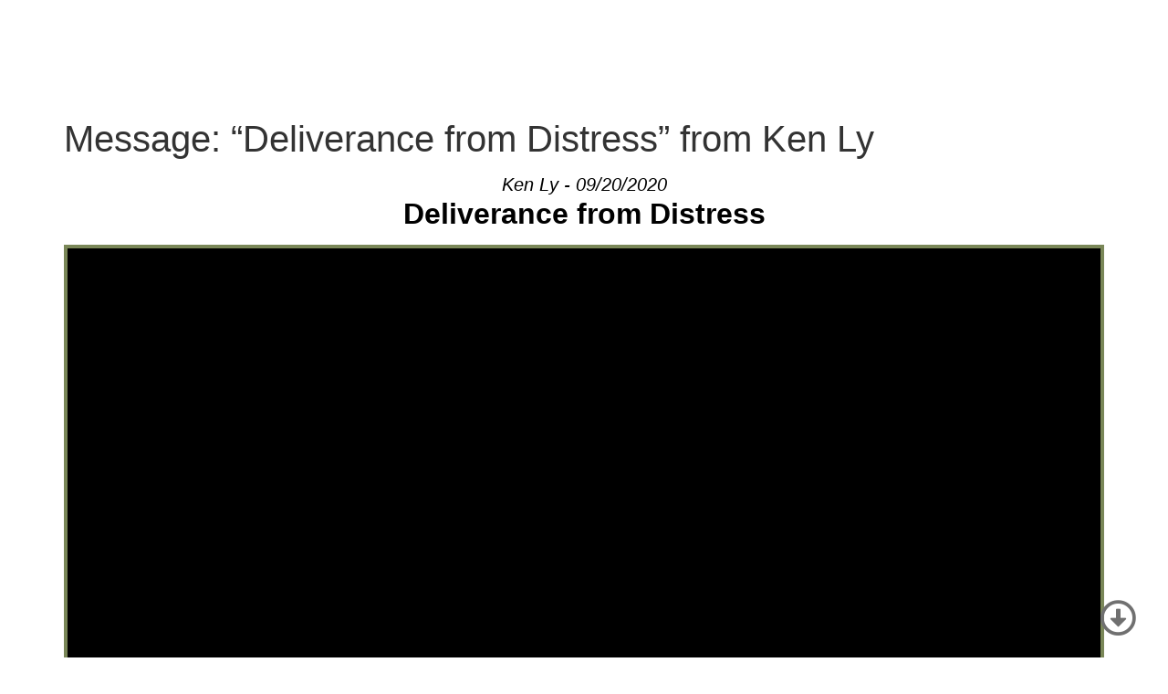

--- FILE ---
content_type: text/html; charset=UTF-8
request_url: https://cefcla.org/messages/deliverance-from-distress/
body_size: 17715
content:
<!doctype html>
<html lang="en-US">
<head>
	<meta charset="UTF-8">
	<meta name="viewport" content="width=device-width, initial-scale=1">
	<link rel="profile" href="https://gmpg.org/xfn/11">
	<title>Message: &#8220;Deliverance from Distress&#8221; from Ken Ly &#8211; Chinese church Los Angles | Chinese Evangelical Free Church of Los Angeles</title>
<meta name='robots' content='max-image-preview:large' />
                            <style>/* variables (edit here)*/

:root {
    /* Global Padding Variables - Editable */
    /* Left and Right Padding All /Sections/Containers*/
    --fluid-side-padding-min: 1.25rem; /* 20px */
    --fluid-side-padding-max: 5rem;   /* 80px */

    /* Top and Bottom Padding All Containers*/
    --section-xxl-padding-min: 9.375rem; /* 150px */
    --section-xxl-padding-max: 10rem; /* 160px */ 
  
    --section-xl-padding-min: 6.875rem; /* 110px */
    --section-xl-padding-max: 7.5rem; /* 120px */
  
    --section-l-padding-min: 5.625rem; /* 90px */
    --section-l-padding-max: 6.25rem; /* 100px */
  
    --section-m-padding-min: 5rem; /* 80px */
    --section-m-padding-max: 5rem; /* 80px */
  
    --section-s-padding-min: 3.75rem; /* 60px */
    --section-s-padding-max: 3.75rem; /* 60px */
  
    --section-xs-padding-min: 2.5rem; /* 40px */
    --section-xs-padding-max: 2.5rem; /* 40px */
  
    --section-xxs-padding-min: 1.5rem; /* 24px */
    --section-xxs-padding-max: 1.5rem; /* 24px */
    
    --section-header-padding-min: 1.25rem; /* 20px */
    --section-header-padding-max: 1.25rem; /* 20px */

  
    /* Hero Sections Height Variable */
    --section-hero-height: 100vh; /* 100% the screen height */
  
    /* Offset Padding for Overlay Headers */
    --section-offset-header: 80px; /* Adjust to the overlay header's negative margin */

    /* Width For Narrow Sections*/
    --section-narrow: 62.5rem; /* 1000px */
    --section-narrow-xs: 45rem; /* 720px */
  }


/* CSS Template (do not edit below) */
  
  
  /* Section/Container Padding - Fluid Variants */
  .section-xxl {
    padding-top: clamp(var(--section-xxl-padding-min), 1.087vw + 9.13rem, var(--section-xxl-padding-max));
    padding-bottom: clamp(var(--section-xxl-padding-min), 1.087vw + 9.13rem, var(--section-xxl-padding-max));
    padding-left: clamp(var(--fluid-side-padding-min), 6.522vw + -0.217rem, var(--fluid-side-padding-max))!important;
    padding-right: clamp(var(--fluid-side-padding-min), 6.522vw + -0.217rem, var(--fluid-side-padding-max))!important;
  }
  
  .section-xl {
    padding-top: clamp(var(--section-xl-padding-min), 1.087vw + 6.63rem, var(--section-xl-padding-max));
    padding-bottom: clamp(var(--section-xl-padding-min), 1.087vw + 6.63rem, var(--section-xl-padding-max));
    padding-left: clamp(var(--fluid-side-padding-min), 6.522vw + -0.217rem, var(--fluid-side-padding-max))!important;
    padding-right: clamp(var(--fluid-side-padding-min), 6.522vw + -0.217rem, var(--fluid-side-padding-max))!important;
  }
  
  .section-l {
    padding-top: clamp(var(--section-l-padding-min), 1.087vw + 5.38rem, var(--section-l-padding-max));
    padding-bottom: clamp(var(--section-l-padding-min), 1.087vw + 5.38rem, var(--section-l-padding-max));
    padding-left: clamp(var(--fluid-side-padding-min), 6.522vw + -0.217rem, var(--fluid-side-padding-max))!important;
    padding-right: clamp(var(--fluid-side-padding-min), 6.522vw + -0.217rem, var(--fluid-side-padding-max))!important;
  }
  
  .section-m {
    padding-top: clamp(var(--section-m-padding-min), 0vw + 5rem, var(--section-m-padding-max));
    padding-bottom: clamp(var(--section-m-padding-min), 0vw + 5rem, var(--section-m-padding-max));
    padding-left: clamp(var(--fluid-side-padding-min), 6.522vw + -0.217rem, var(--fluid-side-padding-max))!important;
    padding-right: clamp(var(--fluid-side-padding-min), 6.522vw + -0.217rem, var(--fluid-side-padding-max))!important;
  }
  
  .section-s {
    padding-top: clamp(var(--section-s-padding-min), 0vw + 3.75rem, var(--section-s-padding-max));
    padding-bottom: clamp(var(--section-s-padding-min), 0vw + 3.75rem, var(--section-s-padding-max));
    padding-left: clamp(var(--fluid-side-padding-min), 6.522vw + -0.217rem, var(--fluid-side-padding-max))!important;
    padding-right: clamp(var(--fluid-side-padding-min), 6.522vw + -0.217rem, var(--fluid-side-padding-max))!important;
  }
  
  .section-xs {
    padding-top: clamp(var(--section-xs-padding-min), 0vw + 2.5rem, var(--section-xs-padding-max));
    padding-bottom: clamp(var(--section-xs-padding-min), 0vw + 2.5rem, var(--section-xs-padding-max));
    padding-left: clamp(var(--fluid-side-padding-min), 6.522vw + -0.217rem, var(--fluid-side-padding-max))!important;
    padding-right: clamp(var(--fluid-side-padding-min), 6.522vw + -0.217rem, var(--fluid-side-padding-max))!important;
  }
  
  .section-xxs {
    padding-top: clamp(var(--section-xxs-padding-min), 0vw + 1.5rem, var(--section-xxs-padding-max));
    padding-bottom: clamp(var(--section-xxs-padding-min), 0vw + 1.5rem, var(--section-xxs-padding-max));
    padding-left: clamp(var(--fluid-side-padding-min), 6.522vw + -0.217rem, var(--fluid-side-padding-max))!important;
    padding-right: clamp(var(--fluid-side-padding-min), 6.522vw + -0.217rem, var(--fluid-side-padding-max))!important;
  }
  
  .section-header {
    padding-top: clamp(var(--section-header-padding-min), 0vw + 1.25rem, var(--section-header-padding-max));
    padding-bottom: clamp(var(--section-header-padding-min), 0vw + 1.25rem, var(--section-header-padding-max));
    padding-left: clamp(var(--fluid-side-padding-min), 6.522vw + -0.217rem, var(--fluid-side-padding-max))!important;
    padding-right: clamp(var(--fluid-side-padding-min), 6.522vw + -0.217rem, var(--fluid-side-padding-max))!important;
  }
  
  /* Hero Container/Sections Height */
  .section-hero {
    min-height: var(--section-hero-height)!important;
  }

  .section-hero .e-con-inner {
    justify-content: center!important;
}
  
  /* Full Width Sections - No Side Padding */

  .section-full div {
    max-width: 100%!important;
  }
  

  /* Narrow Sections */
  .section-narrow .e-con-inner {
    max-width: var(--section-narrow)!important;
  }

  .section-narrow-xs .e-con-inner {
    max-width: var(--section-narrow-xs)!important;
  }


  /* Offset Padding for Overlay Headers */
  .section-offset {
    padding-top: calc(var(--section-offset-header) + var(--section-xxl-padding-min));
  }
</style>
                            <link rel="alternate" type="application/rss+xml" title="Chinese church Los Angles | Chinese Evangelical Free Church of Los Angeles &raquo; Feed" href="https://cefcla.org/en/feed/" />
<link rel="alternate" type="application/rss+xml" title="Chinese church Los Angles | Chinese Evangelical Free Church of Los Angeles &raquo; Comments Feed" href="https://cefcla.org/en/comments/feed/" />
<link rel="alternate" title="oEmbed (JSON)" type="application/json+oembed" href="https://cefcla.org/wp-json/oembed/1.0/embed?url=https%3A%2F%2Fcefcla.org%2Fmessages%2Fdeliverance-from-distress%2F&#038;lang=en" />
<link rel="alternate" title="oEmbed (XML)" type="text/xml+oembed" href="https://cefcla.org/wp-json/oembed/1.0/embed?url=https%3A%2F%2Fcefcla.org%2Fmessages%2Fdeliverance-from-distress%2F&#038;format=xml&#038;lang=en" />
		<!-- This site uses the Google Analytics by ExactMetrics plugin v8.11.1 - Using Analytics tracking - https://www.exactmetrics.com/ -->
							<script src="//www.googletagmanager.com/gtag/js?id=G-2J0GKRJFCV"  data-cfasync="false" data-wpfc-render="false" async></script>
			<script data-cfasync="false" data-wpfc-render="false">
				var em_version = '8.11.1';
				var em_track_user = true;
				var em_no_track_reason = '';
								var ExactMetricsDefaultLocations = {"page_location":"https:\/\/cefcla.org\/messages\/deliverance-from-distress\/"};
								if ( typeof ExactMetricsPrivacyGuardFilter === 'function' ) {
					var ExactMetricsLocations = (typeof ExactMetricsExcludeQuery === 'object') ? ExactMetricsPrivacyGuardFilter( ExactMetricsExcludeQuery ) : ExactMetricsPrivacyGuardFilter( ExactMetricsDefaultLocations );
				} else {
					var ExactMetricsLocations = (typeof ExactMetricsExcludeQuery === 'object') ? ExactMetricsExcludeQuery : ExactMetricsDefaultLocations;
				}

								var disableStrs = [
										'ga-disable-G-2J0GKRJFCV',
									];

				/* Function to detect opted out users */
				function __gtagTrackerIsOptedOut() {
					for (var index = 0; index < disableStrs.length; index++) {
						if (document.cookie.indexOf(disableStrs[index] + '=true') > -1) {
							return true;
						}
					}

					return false;
				}

				/* Disable tracking if the opt-out cookie exists. */
				if (__gtagTrackerIsOptedOut()) {
					for (var index = 0; index < disableStrs.length; index++) {
						window[disableStrs[index]] = true;
					}
				}

				/* Opt-out function */
				function __gtagTrackerOptout() {
					for (var index = 0; index < disableStrs.length; index++) {
						document.cookie = disableStrs[index] + '=true; expires=Thu, 31 Dec 2099 23:59:59 UTC; path=/';
						window[disableStrs[index]] = true;
					}
				}

				if ('undefined' === typeof gaOptout) {
					function gaOptout() {
						__gtagTrackerOptout();
					}
				}
								window.dataLayer = window.dataLayer || [];

				window.ExactMetricsDualTracker = {
					helpers: {},
					trackers: {},
				};
				if (em_track_user) {
					function __gtagDataLayer() {
						dataLayer.push(arguments);
					}

					function __gtagTracker(type, name, parameters) {
						if (!parameters) {
							parameters = {};
						}

						if (parameters.send_to) {
							__gtagDataLayer.apply(null, arguments);
							return;
						}

						if (type === 'event') {
														parameters.send_to = exactmetrics_frontend.v4_id;
							var hookName = name;
							if (typeof parameters['event_category'] !== 'undefined') {
								hookName = parameters['event_category'] + ':' + name;
							}

							if (typeof ExactMetricsDualTracker.trackers[hookName] !== 'undefined') {
								ExactMetricsDualTracker.trackers[hookName](parameters);
							} else {
								__gtagDataLayer('event', name, parameters);
							}
							
						} else {
							__gtagDataLayer.apply(null, arguments);
						}
					}

					__gtagTracker('js', new Date());
					__gtagTracker('set', {
						'developer_id.dNDMyYj': true,
											});
					if ( ExactMetricsLocations.page_location ) {
						__gtagTracker('set', ExactMetricsLocations);
					}
										__gtagTracker('config', 'G-2J0GKRJFCV', {"forceSSL":"true","link_attribution":"true"} );
										window.gtag = __gtagTracker;										(function () {
						/* https://developers.google.com/analytics/devguides/collection/analyticsjs/ */
						/* ga and __gaTracker compatibility shim. */
						var noopfn = function () {
							return null;
						};
						var newtracker = function () {
							return new Tracker();
						};
						var Tracker = function () {
							return null;
						};
						var p = Tracker.prototype;
						p.get = noopfn;
						p.set = noopfn;
						p.send = function () {
							var args = Array.prototype.slice.call(arguments);
							args.unshift('send');
							__gaTracker.apply(null, args);
						};
						var __gaTracker = function () {
							var len = arguments.length;
							if (len === 0) {
								return;
							}
							var f = arguments[len - 1];
							if (typeof f !== 'object' || f === null || typeof f.hitCallback !== 'function') {
								if ('send' === arguments[0]) {
									var hitConverted, hitObject = false, action;
									if ('event' === arguments[1]) {
										if ('undefined' !== typeof arguments[3]) {
											hitObject = {
												'eventAction': arguments[3],
												'eventCategory': arguments[2],
												'eventLabel': arguments[4],
												'value': arguments[5] ? arguments[5] : 1,
											}
										}
									}
									if ('pageview' === arguments[1]) {
										if ('undefined' !== typeof arguments[2]) {
											hitObject = {
												'eventAction': 'page_view',
												'page_path': arguments[2],
											}
										}
									}
									if (typeof arguments[2] === 'object') {
										hitObject = arguments[2];
									}
									if (typeof arguments[5] === 'object') {
										Object.assign(hitObject, arguments[5]);
									}
									if ('undefined' !== typeof arguments[1].hitType) {
										hitObject = arguments[1];
										if ('pageview' === hitObject.hitType) {
											hitObject.eventAction = 'page_view';
										}
									}
									if (hitObject) {
										action = 'timing' === arguments[1].hitType ? 'timing_complete' : hitObject.eventAction;
										hitConverted = mapArgs(hitObject);
										__gtagTracker('event', action, hitConverted);
									}
								}
								return;
							}

							function mapArgs(args) {
								var arg, hit = {};
								var gaMap = {
									'eventCategory': 'event_category',
									'eventAction': 'event_action',
									'eventLabel': 'event_label',
									'eventValue': 'event_value',
									'nonInteraction': 'non_interaction',
									'timingCategory': 'event_category',
									'timingVar': 'name',
									'timingValue': 'value',
									'timingLabel': 'event_label',
									'page': 'page_path',
									'location': 'page_location',
									'title': 'page_title',
									'referrer' : 'page_referrer',
								};
								for (arg in args) {
																		if (!(!args.hasOwnProperty(arg) || !gaMap.hasOwnProperty(arg))) {
										hit[gaMap[arg]] = args[arg];
									} else {
										hit[arg] = args[arg];
									}
								}
								return hit;
							}

							try {
								f.hitCallback();
							} catch (ex) {
							}
						};
						__gaTracker.create = newtracker;
						__gaTracker.getByName = newtracker;
						__gaTracker.getAll = function () {
							return [];
						};
						__gaTracker.remove = noopfn;
						__gaTracker.loaded = true;
						window['__gaTracker'] = __gaTracker;
					})();
									} else {
										console.log("");
					(function () {
						function __gtagTracker() {
							return null;
						}

						window['__gtagTracker'] = __gtagTracker;
						window['gtag'] = __gtagTracker;
					})();
									}
			</script>
							<!-- / Google Analytics by ExactMetrics -->
				<!-- This site uses the Google Analytics by MonsterInsights plugin v9.11.1 - Using Analytics tracking - https://www.monsterinsights.com/ -->
							<script src="//www.googletagmanager.com/gtag/js?id=G-C65MCVCS8D"  data-cfasync="false" data-wpfc-render="false" async></script>
			<script data-cfasync="false" data-wpfc-render="false">
				var mi_version = '9.11.1';
				var mi_track_user = true;
				var mi_no_track_reason = '';
								var MonsterInsightsDefaultLocations = {"page_location":"https:\/\/cefcla.org\/messages\/deliverance-from-distress\/"};
								if ( typeof MonsterInsightsPrivacyGuardFilter === 'function' ) {
					var MonsterInsightsLocations = (typeof MonsterInsightsExcludeQuery === 'object') ? MonsterInsightsPrivacyGuardFilter( MonsterInsightsExcludeQuery ) : MonsterInsightsPrivacyGuardFilter( MonsterInsightsDefaultLocations );
				} else {
					var MonsterInsightsLocations = (typeof MonsterInsightsExcludeQuery === 'object') ? MonsterInsightsExcludeQuery : MonsterInsightsDefaultLocations;
				}

								var disableStrs = [
										'ga-disable-G-C65MCVCS8D',
									];

				/* Function to detect opted out users */
				function __gtagTrackerIsOptedOut() {
					for (var index = 0; index < disableStrs.length; index++) {
						if (document.cookie.indexOf(disableStrs[index] + '=true') > -1) {
							return true;
						}
					}

					return false;
				}

				/* Disable tracking if the opt-out cookie exists. */
				if (__gtagTrackerIsOptedOut()) {
					for (var index = 0; index < disableStrs.length; index++) {
						window[disableStrs[index]] = true;
					}
				}

				/* Opt-out function */
				function __gtagTrackerOptout() {
					for (var index = 0; index < disableStrs.length; index++) {
						document.cookie = disableStrs[index] + '=true; expires=Thu, 31 Dec 2099 23:59:59 UTC; path=/';
						window[disableStrs[index]] = true;
					}
				}

				if ('undefined' === typeof gaOptout) {
					function gaOptout() {
						__gtagTrackerOptout();
					}
				}
								window.dataLayer = window.dataLayer || [];

				window.MonsterInsightsDualTracker = {
					helpers: {},
					trackers: {},
				};
				if (mi_track_user) {
					function __gtagDataLayer() {
						dataLayer.push(arguments);
					}

					function __gtagTracker(type, name, parameters) {
						if (!parameters) {
							parameters = {};
						}

						if (parameters.send_to) {
							__gtagDataLayer.apply(null, arguments);
							return;
						}

						if (type === 'event') {
														parameters.send_to = monsterinsights_frontend.v4_id;
							var hookName = name;
							if (typeof parameters['event_category'] !== 'undefined') {
								hookName = parameters['event_category'] + ':' + name;
							}

							if (typeof MonsterInsightsDualTracker.trackers[hookName] !== 'undefined') {
								MonsterInsightsDualTracker.trackers[hookName](parameters);
							} else {
								__gtagDataLayer('event', name, parameters);
							}
							
						} else {
							__gtagDataLayer.apply(null, arguments);
						}
					}

					__gtagTracker('js', new Date());
					__gtagTracker('set', {
						'developer_id.dZGIzZG': true,
											});
					if ( MonsterInsightsLocations.page_location ) {
						__gtagTracker('set', MonsterInsightsLocations);
					}
										__gtagTracker('config', 'G-C65MCVCS8D', {"forceSSL":"true","link_attribution":"true"} );
										window.gtag = __gtagTracker;										(function () {
						/* https://developers.google.com/analytics/devguides/collection/analyticsjs/ */
						/* ga and __gaTracker compatibility shim. */
						var noopfn = function () {
							return null;
						};
						var newtracker = function () {
							return new Tracker();
						};
						var Tracker = function () {
							return null;
						};
						var p = Tracker.prototype;
						p.get = noopfn;
						p.set = noopfn;
						p.send = function () {
							var args = Array.prototype.slice.call(arguments);
							args.unshift('send');
							__gaTracker.apply(null, args);
						};
						var __gaTracker = function () {
							var len = arguments.length;
							if (len === 0) {
								return;
							}
							var f = arguments[len - 1];
							if (typeof f !== 'object' || f === null || typeof f.hitCallback !== 'function') {
								if ('send' === arguments[0]) {
									var hitConverted, hitObject = false, action;
									if ('event' === arguments[1]) {
										if ('undefined' !== typeof arguments[3]) {
											hitObject = {
												'eventAction': arguments[3],
												'eventCategory': arguments[2],
												'eventLabel': arguments[4],
												'value': arguments[5] ? arguments[5] : 1,
											}
										}
									}
									if ('pageview' === arguments[1]) {
										if ('undefined' !== typeof arguments[2]) {
											hitObject = {
												'eventAction': 'page_view',
												'page_path': arguments[2],
											}
										}
									}
									if (typeof arguments[2] === 'object') {
										hitObject = arguments[2];
									}
									if (typeof arguments[5] === 'object') {
										Object.assign(hitObject, arguments[5]);
									}
									if ('undefined' !== typeof arguments[1].hitType) {
										hitObject = arguments[1];
										if ('pageview' === hitObject.hitType) {
											hitObject.eventAction = 'page_view';
										}
									}
									if (hitObject) {
										action = 'timing' === arguments[1].hitType ? 'timing_complete' : hitObject.eventAction;
										hitConverted = mapArgs(hitObject);
										__gtagTracker('event', action, hitConverted);
									}
								}
								return;
							}

							function mapArgs(args) {
								var arg, hit = {};
								var gaMap = {
									'eventCategory': 'event_category',
									'eventAction': 'event_action',
									'eventLabel': 'event_label',
									'eventValue': 'event_value',
									'nonInteraction': 'non_interaction',
									'timingCategory': 'event_category',
									'timingVar': 'name',
									'timingValue': 'value',
									'timingLabel': 'event_label',
									'page': 'page_path',
									'location': 'page_location',
									'title': 'page_title',
									'referrer' : 'page_referrer',
								};
								for (arg in args) {
																		if (!(!args.hasOwnProperty(arg) || !gaMap.hasOwnProperty(arg))) {
										hit[gaMap[arg]] = args[arg];
									} else {
										hit[arg] = args[arg];
									}
								}
								return hit;
							}

							try {
								f.hitCallback();
							} catch (ex) {
							}
						};
						__gaTracker.create = newtracker;
						__gaTracker.getByName = newtracker;
						__gaTracker.getAll = function () {
							return [];
						};
						__gaTracker.remove = noopfn;
						__gaTracker.loaded = true;
						window['__gaTracker'] = __gaTracker;
					})();
									} else {
										console.log("");
					(function () {
						function __gtagTracker() {
							return null;
						}

						window['__gtagTracker'] = __gtagTracker;
						window['gtag'] = __gtagTracker;
					})();
									}
			</script>
							<!-- / Google Analytics by MonsterInsights -->
		<style id='wp-img-auto-sizes-contain-inline-css'>
img:is([sizes=auto i],[sizes^="auto," i]){contain-intrinsic-size:3000px 1500px}
/*# sourceURL=wp-img-auto-sizes-contain-inline-css */
</style>
<link rel='stylesheet' id='SeriesEngineFrontendStyles-css' href='https://cefcla.org/wp-content/plugins/seriesengine_plugin/css/se_styles.css?ver=6.9' media='all' />
<link rel='stylesheet' id='mediaelement-css' href='https://cefcla.org/wp-includes/js/mediaelement/mediaelementplayer-legacy.min.css?ver=4.2.17' media='all' />
<link rel='stylesheet' id='wp-mediaelement-css' href='https://cefcla.org/wp-includes/js/mediaelement/wp-mediaelement.min.css?ver=6.9' media='all' />
<link rel='stylesheet' id='seriesenginefontawesome-css' href='https://cefcla.org/wp-content/plugins/seriesengine_plugin/css/font-awesome/css/font-awesome.min.css?ver=6.9' media='all' />
<style id='wp-emoji-styles-inline-css'>

	img.wp-smiley, img.emoji {
		display: inline !important;
		border: none !important;
		box-shadow: none !important;
		height: 1em !important;
		width: 1em !important;
		margin: 0 0.07em !important;
		vertical-align: -0.1em !important;
		background: none !important;
		padding: 0 !important;
	}
/*# sourceURL=wp-emoji-styles-inline-css */
</style>
<link rel='stylesheet' id='wp-block-library-css' href='https://cefcla.org/wp-includes/css/dist/block-library/style.min.css?ver=6.9' media='all' />
<style id='classic-theme-styles-inline-css'>
/*! This file is auto-generated */
.wp-block-button__link{color:#fff;background-color:#32373c;border-radius:9999px;box-shadow:none;text-decoration:none;padding:calc(.667em + 2px) calc(1.333em + 2px);font-size:1.125em}.wp-block-file__button{background:#32373c;color:#fff;text-decoration:none}
/*# sourceURL=/wp-includes/css/classic-themes.min.css */
</style>
<style id='global-styles-inline-css'>
:root{--wp--preset--aspect-ratio--square: 1;--wp--preset--aspect-ratio--4-3: 4/3;--wp--preset--aspect-ratio--3-4: 3/4;--wp--preset--aspect-ratio--3-2: 3/2;--wp--preset--aspect-ratio--2-3: 2/3;--wp--preset--aspect-ratio--16-9: 16/9;--wp--preset--aspect-ratio--9-16: 9/16;--wp--preset--color--black: #000000;--wp--preset--color--cyan-bluish-gray: #abb8c3;--wp--preset--color--white: #ffffff;--wp--preset--color--pale-pink: #f78da7;--wp--preset--color--vivid-red: #cf2e2e;--wp--preset--color--luminous-vivid-orange: #ff6900;--wp--preset--color--luminous-vivid-amber: #fcb900;--wp--preset--color--light-green-cyan: #7bdcb5;--wp--preset--color--vivid-green-cyan: #00d084;--wp--preset--color--pale-cyan-blue: #8ed1fc;--wp--preset--color--vivid-cyan-blue: #0693e3;--wp--preset--color--vivid-purple: #9b51e0;--wp--preset--gradient--vivid-cyan-blue-to-vivid-purple: linear-gradient(135deg,rgb(6,147,227) 0%,rgb(155,81,224) 100%);--wp--preset--gradient--light-green-cyan-to-vivid-green-cyan: linear-gradient(135deg,rgb(122,220,180) 0%,rgb(0,208,130) 100%);--wp--preset--gradient--luminous-vivid-amber-to-luminous-vivid-orange: linear-gradient(135deg,rgb(252,185,0) 0%,rgb(255,105,0) 100%);--wp--preset--gradient--luminous-vivid-orange-to-vivid-red: linear-gradient(135deg,rgb(255,105,0) 0%,rgb(207,46,46) 100%);--wp--preset--gradient--very-light-gray-to-cyan-bluish-gray: linear-gradient(135deg,rgb(238,238,238) 0%,rgb(169,184,195) 100%);--wp--preset--gradient--cool-to-warm-spectrum: linear-gradient(135deg,rgb(74,234,220) 0%,rgb(151,120,209) 20%,rgb(207,42,186) 40%,rgb(238,44,130) 60%,rgb(251,105,98) 80%,rgb(254,248,76) 100%);--wp--preset--gradient--blush-light-purple: linear-gradient(135deg,rgb(255,206,236) 0%,rgb(152,150,240) 100%);--wp--preset--gradient--blush-bordeaux: linear-gradient(135deg,rgb(254,205,165) 0%,rgb(254,45,45) 50%,rgb(107,0,62) 100%);--wp--preset--gradient--luminous-dusk: linear-gradient(135deg,rgb(255,203,112) 0%,rgb(199,81,192) 50%,rgb(65,88,208) 100%);--wp--preset--gradient--pale-ocean: linear-gradient(135deg,rgb(255,245,203) 0%,rgb(182,227,212) 50%,rgb(51,167,181) 100%);--wp--preset--gradient--electric-grass: linear-gradient(135deg,rgb(202,248,128) 0%,rgb(113,206,126) 100%);--wp--preset--gradient--midnight: linear-gradient(135deg,rgb(2,3,129) 0%,rgb(40,116,252) 100%);--wp--preset--font-size--small: 13px;--wp--preset--font-size--medium: 20px;--wp--preset--font-size--large: 36px;--wp--preset--font-size--x-large: 42px;--wp--preset--spacing--20: 0.44rem;--wp--preset--spacing--30: 0.67rem;--wp--preset--spacing--40: 1rem;--wp--preset--spacing--50: 1.5rem;--wp--preset--spacing--60: 2.25rem;--wp--preset--spacing--70: 3.38rem;--wp--preset--spacing--80: 5.06rem;--wp--preset--shadow--natural: 6px 6px 9px rgba(0, 0, 0, 0.2);--wp--preset--shadow--deep: 12px 12px 50px rgba(0, 0, 0, 0.4);--wp--preset--shadow--sharp: 6px 6px 0px rgba(0, 0, 0, 0.2);--wp--preset--shadow--outlined: 6px 6px 0px -3px rgb(255, 255, 255), 6px 6px rgb(0, 0, 0);--wp--preset--shadow--crisp: 6px 6px 0px rgb(0, 0, 0);}:where(.is-layout-flex){gap: 0.5em;}:where(.is-layout-grid){gap: 0.5em;}body .is-layout-flex{display: flex;}.is-layout-flex{flex-wrap: wrap;align-items: center;}.is-layout-flex > :is(*, div){margin: 0;}body .is-layout-grid{display: grid;}.is-layout-grid > :is(*, div){margin: 0;}:where(.wp-block-columns.is-layout-flex){gap: 2em;}:where(.wp-block-columns.is-layout-grid){gap: 2em;}:where(.wp-block-post-template.is-layout-flex){gap: 1.25em;}:where(.wp-block-post-template.is-layout-grid){gap: 1.25em;}.has-black-color{color: var(--wp--preset--color--black) !important;}.has-cyan-bluish-gray-color{color: var(--wp--preset--color--cyan-bluish-gray) !important;}.has-white-color{color: var(--wp--preset--color--white) !important;}.has-pale-pink-color{color: var(--wp--preset--color--pale-pink) !important;}.has-vivid-red-color{color: var(--wp--preset--color--vivid-red) !important;}.has-luminous-vivid-orange-color{color: var(--wp--preset--color--luminous-vivid-orange) !important;}.has-luminous-vivid-amber-color{color: var(--wp--preset--color--luminous-vivid-amber) !important;}.has-light-green-cyan-color{color: var(--wp--preset--color--light-green-cyan) !important;}.has-vivid-green-cyan-color{color: var(--wp--preset--color--vivid-green-cyan) !important;}.has-pale-cyan-blue-color{color: var(--wp--preset--color--pale-cyan-blue) !important;}.has-vivid-cyan-blue-color{color: var(--wp--preset--color--vivid-cyan-blue) !important;}.has-vivid-purple-color{color: var(--wp--preset--color--vivid-purple) !important;}.has-black-background-color{background-color: var(--wp--preset--color--black) !important;}.has-cyan-bluish-gray-background-color{background-color: var(--wp--preset--color--cyan-bluish-gray) !important;}.has-white-background-color{background-color: var(--wp--preset--color--white) !important;}.has-pale-pink-background-color{background-color: var(--wp--preset--color--pale-pink) !important;}.has-vivid-red-background-color{background-color: var(--wp--preset--color--vivid-red) !important;}.has-luminous-vivid-orange-background-color{background-color: var(--wp--preset--color--luminous-vivid-orange) !important;}.has-luminous-vivid-amber-background-color{background-color: var(--wp--preset--color--luminous-vivid-amber) !important;}.has-light-green-cyan-background-color{background-color: var(--wp--preset--color--light-green-cyan) !important;}.has-vivid-green-cyan-background-color{background-color: var(--wp--preset--color--vivid-green-cyan) !important;}.has-pale-cyan-blue-background-color{background-color: var(--wp--preset--color--pale-cyan-blue) !important;}.has-vivid-cyan-blue-background-color{background-color: var(--wp--preset--color--vivid-cyan-blue) !important;}.has-vivid-purple-background-color{background-color: var(--wp--preset--color--vivid-purple) !important;}.has-black-border-color{border-color: var(--wp--preset--color--black) !important;}.has-cyan-bluish-gray-border-color{border-color: var(--wp--preset--color--cyan-bluish-gray) !important;}.has-white-border-color{border-color: var(--wp--preset--color--white) !important;}.has-pale-pink-border-color{border-color: var(--wp--preset--color--pale-pink) !important;}.has-vivid-red-border-color{border-color: var(--wp--preset--color--vivid-red) !important;}.has-luminous-vivid-orange-border-color{border-color: var(--wp--preset--color--luminous-vivid-orange) !important;}.has-luminous-vivid-amber-border-color{border-color: var(--wp--preset--color--luminous-vivid-amber) !important;}.has-light-green-cyan-border-color{border-color: var(--wp--preset--color--light-green-cyan) !important;}.has-vivid-green-cyan-border-color{border-color: var(--wp--preset--color--vivid-green-cyan) !important;}.has-pale-cyan-blue-border-color{border-color: var(--wp--preset--color--pale-cyan-blue) !important;}.has-vivid-cyan-blue-border-color{border-color: var(--wp--preset--color--vivid-cyan-blue) !important;}.has-vivid-purple-border-color{border-color: var(--wp--preset--color--vivid-purple) !important;}.has-vivid-cyan-blue-to-vivid-purple-gradient-background{background: var(--wp--preset--gradient--vivid-cyan-blue-to-vivid-purple) !important;}.has-light-green-cyan-to-vivid-green-cyan-gradient-background{background: var(--wp--preset--gradient--light-green-cyan-to-vivid-green-cyan) !important;}.has-luminous-vivid-amber-to-luminous-vivid-orange-gradient-background{background: var(--wp--preset--gradient--luminous-vivid-amber-to-luminous-vivid-orange) !important;}.has-luminous-vivid-orange-to-vivid-red-gradient-background{background: var(--wp--preset--gradient--luminous-vivid-orange-to-vivid-red) !important;}.has-very-light-gray-to-cyan-bluish-gray-gradient-background{background: var(--wp--preset--gradient--very-light-gray-to-cyan-bluish-gray) !important;}.has-cool-to-warm-spectrum-gradient-background{background: var(--wp--preset--gradient--cool-to-warm-spectrum) !important;}.has-blush-light-purple-gradient-background{background: var(--wp--preset--gradient--blush-light-purple) !important;}.has-blush-bordeaux-gradient-background{background: var(--wp--preset--gradient--blush-bordeaux) !important;}.has-luminous-dusk-gradient-background{background: var(--wp--preset--gradient--luminous-dusk) !important;}.has-pale-ocean-gradient-background{background: var(--wp--preset--gradient--pale-ocean) !important;}.has-electric-grass-gradient-background{background: var(--wp--preset--gradient--electric-grass) !important;}.has-midnight-gradient-background{background: var(--wp--preset--gradient--midnight) !important;}.has-small-font-size{font-size: var(--wp--preset--font-size--small) !important;}.has-medium-font-size{font-size: var(--wp--preset--font-size--medium) !important;}.has-large-font-size{font-size: var(--wp--preset--font-size--large) !important;}.has-x-large-font-size{font-size: var(--wp--preset--font-size--x-large) !important;}
:where(.wp-block-post-template.is-layout-flex){gap: 1.25em;}:where(.wp-block-post-template.is-layout-grid){gap: 1.25em;}
:where(.wp-block-term-template.is-layout-flex){gap: 1.25em;}:where(.wp-block-term-template.is-layout-grid){gap: 1.25em;}
:where(.wp-block-columns.is-layout-flex){gap: 2em;}:where(.wp-block-columns.is-layout-grid){gap: 2em;}
:root :where(.wp-block-pullquote){font-size: 1.5em;line-height: 1.6;}
/*# sourceURL=global-styles-inline-css */
</style>
<link rel='stylesheet' id='table-addons-for-elementor-css' href='https://cefcla.org/wp-content/plugins/table-addons-for-elementor/public/css/table-addons-for-elementor-public.css?ver=2.1.5' media='all' />
<link rel='stylesheet' id='hello-elementor-css' href='https://cefcla.org/wp-content/themes/hello-elementor/style.min.css?ver=2.9.0' media='all' />
<link rel='stylesheet' id='hello-elementor-theme-style-css' href='https://cefcla.org/wp-content/themes/hello-elementor/theme.min.css?ver=2.9.0' media='all' />
<link rel='stylesheet' id='dflip-style-css' href='https://cefcla.org/wp-content/plugins/3d-flipbook-dflip-lite/assets/css/dflip.min.css?ver=2.4.20' media='all' />
<link rel='stylesheet' id='elementor-frontend-css' href='https://cefcla.org/wp-content/uploads/elementor/css/custom-frontend.min.css?ver=1767733566' media='all' />
<link rel='stylesheet' id='widget-icon-list-css' href='https://cefcla.org/wp-content/uploads/elementor/css/custom-widget-icon-list.min.css?ver=1767733566' media='all' />
<link rel='stylesheet' id='widget-nested-accordion-css' href='https://cefcla.org/wp-content/plugins/elementor/assets/css/widget-nested-accordion.min.css?ver=3.33.4' media='all' />
<link rel='stylesheet' id='e-animation-fadeInRight-css' href='https://cefcla.org/wp-content/plugins/elementor/assets/lib/animations/styles/fadeInRight.min.css?ver=3.33.4' media='all' />
<link rel='stylesheet' id='widget-off-canvas-css' href='https://cefcla.org/wp-content/plugins/elementor-pro/assets/css/widget-off-canvas.min.css?ver=3.28.3' media='all' />
<link rel='stylesheet' id='widget-heading-css' href='https://cefcla.org/wp-content/plugins/elementor/assets/css/widget-heading.min.css?ver=3.33.4' media='all' />
<link rel='stylesheet' id='e-animation-shrink-css' href='https://cefcla.org/wp-content/plugins/elementor/assets/lib/animations/styles/e-animation-shrink.min.css?ver=3.33.4' media='all' />
<link rel='stylesheet' id='elementor-icons-css' href='https://cefcla.org/wp-content/plugins/elementor/assets/lib/eicons/css/elementor-icons.min.css?ver=5.44.0' media='all' />
<link rel='stylesheet' id='elementor-post-4174-css' href='https://cefcla.org/wp-content/uploads/elementor/css/post-4174.css?ver=1767733567' media='all' />
<link rel='stylesheet' id='elementor-post-36506-css' href='https://cefcla.org/wp-content/uploads/elementor/css/post-36506.css?ver=1767733567' media='all' />
<link rel='stylesheet' id='elementor-post-10878-css' href='https://cefcla.org/wp-content/uploads/elementor/css/post-10878.css?ver=1767733567' media='all' />
<link rel='stylesheet' id='front_end_css-css' href='https://cefcla.org/wp-content/plugins/broken-link-notifier/includes/css/results-front.min.css?ver=1.3.4' media='all' />
<link rel='stylesheet' id='elementor-gf-local-archivo-css' href='https://cefcla.orgwp-content/uploads/elementor/google-fonts/css/archivo.css?ver=1750037880' media='all' />
<link rel='stylesheet' id='elementor-gf-local-lato-css' href='https://cefcla.orgwp-content/uploads/elementor/google-fonts/css/lato.css?ver=1750036682' media='all' />
<link rel='stylesheet' id='elementor-gf-local-baskervville-css' href='https://cefcla.orgwp-content/uploads/elementor/google-fonts/css/baskervville.css?ver=1750036877' media='all' />
<link rel='stylesheet' id='elementor-icons-shared-0-css' href='https://cefcla.org/wp-content/plugins/elementor/assets/lib/font-awesome/css/fontawesome.min.css?ver=5.15.3' media='all' />
<link rel='stylesheet' id='elementor-icons-fa-solid-css' href='https://cefcla.org/wp-content/plugins/elementor/assets/lib/font-awesome/css/solid.min.css?ver=5.15.3' media='all' />
<link rel='stylesheet' id='elementor-icons-fa-regular-css' href='https://cefcla.org/wp-content/plugins/elementor/assets/lib/font-awesome/css/regular.min.css?ver=5.15.3' media='all' />
<script src="https://cefcla.org/wp-includes/js/jquery/jquery.min.js?ver=3.7.1" id="jquery-core-js"></script>
<script src="https://cefcla.org/wp-includes/js/jquery/jquery-migrate.min.js?ver=3.4.1" id="jquery-migrate-js"></script>
<script id="SeriesEngineFrontendJavascript-js-extra">
var seajax = {"ajaxurl":"https://cefcla.org/wp-admin/admin-ajax.php"};
//# sourceURL=SeriesEngineFrontendJavascript-js-extra
</script>
<script src="https://cefcla.org/wp-content/plugins/seriesengine_plugin/js/seriesenginefrontend281.js?ver=6.9" id="SeriesEngineFrontendJavascript-js"></script>
<script src="https://cefcla.org/wp-content/plugins/google-analytics-dashboard-for-wp/assets/js/frontend-gtag.min.js?ver=8.11.1" id="exactmetrics-frontend-script-js" async data-wp-strategy="async"></script>
<script data-cfasync="false" data-wpfc-render="false" id='exactmetrics-frontend-script-js-extra'>var exactmetrics_frontend = {"js_events_tracking":"true","download_extensions":"doc,pdf,ppt,zip,xls,docx,pptx,xlsx","inbound_paths":"[{\"path\":\"\\\/go\\\/\",\"label\":\"affiliate\"},{\"path\":\"\\\/recommend\\\/\",\"label\":\"affiliate\"}]","home_url":"https:\/\/cefcla.org","hash_tracking":"false","v4_id":"G-2J0GKRJFCV"};</script>
<script src="https://cefcla.org/wp-content/plugins/google-analytics-for-wordpress/assets/js/frontend-gtag.min.js?ver=9.11.1" id="monsterinsights-frontend-script-js" async data-wp-strategy="async"></script>
<script data-cfasync="false" data-wpfc-render="false" id='monsterinsights-frontend-script-js-extra'>var monsterinsights_frontend = {"js_events_tracking":"true","download_extensions":"doc,pdf,ppt,zip,xls,docx,pptx,xlsx","inbound_paths":"[{\"path\":\"\\\/go\\\/\",\"label\":\"affiliate\"},{\"path\":\"\\\/recommend\\\/\",\"label\":\"affiliate\"}]","home_url":"https:\/\/cefcla.org","hash_tracking":"false","v4_id":"G-C65MCVCS8D"};</script>
<link rel="https://api.w.org/" href="https://cefcla.org/wp-json/" /><link rel="EditURI" type="application/rsd+xml" title="RSD" href="https://cefcla.org/xmlrpc.php?rsd" />
<meta name="generator" content="WordPress 6.9" />
<link rel="canonical" href="https://cefcla.org/messages/deliverance-from-distress/" />
<link rel='shortlink' href='https://cefcla.org/?p=10244' />
<!-- Display fixes for Internet Explorer -->
	<!--[if IE 9]>
	<link href="https://cefcla.org/wp-content/plugins/seriesengine_plugin/css/ie9_fix.css" rel="stylesheet" type="text/css" />
	<![endif]-->
	<!--[if IE 8]>
	<link href="https://cefcla.org/wp-content/plugins/seriesengine_plugin/css/ie8_fix.css" rel="stylesheet" type="text/css" />
	<![endif]-->
	<!--[if lte IE 7]>
	<link href="https://cefcla.org/wp-content/plugins/seriesengine_plugin/css/ie7_fix.css" rel="stylesheet" type="text/css" />
	<![endif]-->
	<!-- end display fixes for Internet Explorer --><meta name="description" content="A message from the series &quot;2020 The Book of Jonah.&quot; Jonah 2:1-10">
<meta name="generator" content="Elementor 3.33.4; settings: css_print_method-external, google_font-enabled, font_display-auto">
<style>
/* CONTAINER BOXED LAYOUT*/
/* Ultra wide */
@media (max-width: 3840px) {
.c-box {--content-width: 55%;}}
/* Desktop */
@media (max-width: 1920px) {
.c-box {--content-width: 65%;}}
/* Laptop big */
@media (max-width: 1600px) {
.c-box {--content-width: 74%;}}
/* Laptop small */
@media (max-width: 1366px) {
.c-box {--content-width: 77%;}}
/* Tablet portrait */
@media (max-width: 1200px) {
.c-box {--content-width: 80%;}}
/* Mobile */
@media (max-width: 767px) {
.c-box {--content-width: 85%;}}
</style>
			<style>
				.e-con.e-parent:nth-of-type(n+4):not(.e-lazyloaded):not(.e-no-lazyload),
				.e-con.e-parent:nth-of-type(n+4):not(.e-lazyloaded):not(.e-no-lazyload) * {
					background-image: none !important;
				}
				@media screen and (max-height: 1024px) {
					.e-con.e-parent:nth-of-type(n+3):not(.e-lazyloaded):not(.e-no-lazyload),
					.e-con.e-parent:nth-of-type(n+3):not(.e-lazyloaded):not(.e-no-lazyload) * {
						background-image: none !important;
					}
				}
				@media screen and (max-height: 640px) {
					.e-con.e-parent:nth-of-type(n+2):not(.e-lazyloaded):not(.e-no-lazyload),
					.e-con.e-parent:nth-of-type(n+2):not(.e-lazyloaded):not(.e-no-lazyload) * {
						background-image: none !important;
					}
				}
			</style>
			<link rel="icon" href="https://cefcla.org/wp-content/uploads/cropped-White-Black-Simple-Illustrated-Ceramics-Pottery-Circle-Logo-3-32x32.png" sizes="32x32" />
<link rel="icon" href="https://cefcla.org/wp-content/uploads/cropped-White-Black-Simple-Illustrated-Ceramics-Pottery-Circle-Logo-3-192x192.png" sizes="192x192" />
<link rel="apple-touch-icon" href="https://cefcla.org/wp-content/uploads/cropped-White-Black-Simple-Illustrated-Ceramics-Pottery-Circle-Logo-3-180x180.png" />
<meta name="msapplication-TileImage" content="https://cefcla.org/wp-content/uploads/cropped-White-Black-Simple-Illustrated-Ceramics-Pottery-Circle-Logo-3-270x270.png" />
		<style id="wp-custom-css">
			

/** Start Block Kit CSS: 69-3-4f8cfb8a1a68ec007f2be7a02bdeadd9 **/

.envato-kit-66-menu .e--pointer-framed .elementor-item:before{
	border-radius:1px;
}

.envato-kit-66-subscription-form .elementor-form-fields-wrapper{
	position:relative;
}

.envato-kit-66-subscription-form .elementor-form-fields-wrapper .elementor-field-type-submit{
	position:static;
}

.envato-kit-66-subscription-form .elementor-form-fields-wrapper .elementor-field-type-submit button{
	position: absolute;
    top: 50%;
    right: 6px;
    transform: translate(0, -50%);
		-moz-transform: translate(0, -50%);
		-webmit-transform: translate(0, -50%);
}

.envato-kit-66-testi-slider .elementor-testimonial__footer{
	margin-top: -60px !important;
	z-index: 99;
  position: relative;
}

.envato-kit-66-featured-slider .elementor-slides .slick-prev{
	width:50px;
	height:50px;
	background-color:#ffffff !important;
	transform:rotate(45deg);
	-moz-transform:rotate(45deg);
	-webkit-transform:rotate(45deg);
	left:-25px !important;
	-webkit-box-shadow: 0px 1px 2px 1px rgba(0,0,0,0.32);
	-moz-box-shadow: 0px 1px 2px 1px rgba(0,0,0,0.32);
	box-shadow: 0px 1px 2px 1px rgba(0,0,0,0.32);
}

.envato-kit-66-featured-slider .elementor-slides .slick-prev:before{
	display:block;
	margin-top:0px;
	margin-left:0px;
	transform:rotate(-45deg);
	-moz-transform:rotate(-45deg);
	-webkit-transform:rotate(-45deg);
}

.envato-kit-66-featured-slider .elementor-slides .slick-next{
	width:50px;
	height:50px;
	background-color:#ffffff !important;
	transform:rotate(45deg);
	-moz-transform:rotate(45deg);
	-webkit-transform:rotate(45deg);
	right:-25px !important;
	-webkit-box-shadow: 0px 1px 2px 1px rgba(0,0,0,0.32);
	-moz-box-shadow: 0px 1px 2px 1px rgba(0,0,0,0.32);
	box-shadow: 0px 1px 2px 1px rgba(0,0,0,0.32);
}

.envato-kit-66-featured-slider .elementor-slides .slick-next:before{
	display:block;
	margin-top:-5px;
	margin-right:-5px;
	transform:rotate(-45deg);
	-moz-transform:rotate(-45deg);
	-webkit-transform:rotate(-45deg);
}

.envato-kit-66-orangetext{
	color:#f4511e;
}

.envato-kit-66-countdown .elementor-countdown-label{
	display:inline-block !important;
	border:2px solid rgba(255,255,255,0.2);
	padding:9px 20px;
}

/** End Block Kit CSS: 69-3-4f8cfb8a1a68ec007f2be7a02bdeadd9 **/

		</style>
		</head>
<body class="wp-singular enmse_message-template-default single single-enmse_message postid-10244 wp-custom-logo wp-theme-hello-elementor elementor-default elementor-kit-4174">


<a class="skip-link screen-reader-text" href="#content">Skip to content</a>

		<nav data-elementor-type="header" data-elementor-id="36506" class="elementor elementor-36506 elementor-location-header" data-elementor-post-type="elementor_library">
			<div class="elementor-element elementor-element-636d7b6 e-con-full e-flex e-con e-parent" data-id="636d7b6" data-element_type="container">
				<div class="elementor-element elementor-element-062e858 elementor-widget elementor-widget-off-canvas" data-id="062e858" data-element_type="widget" data-settings="{&quot;entrance_animation&quot;:&quot;fadeInRight&quot;,&quot;exit_animation&quot;:&quot;fadeInRight&quot;}" data-widget_type="off-canvas.default">
				<div class="elementor-widget-container">
							<div id="off-canvas-062e858" class="e-off-canvas" role="dialog" aria-hidden="true" aria-label="Off-Canvas EM menu" aria-modal="true" inert="" data-delay-child-handlers="true">
			<div class="e-off-canvas__overlay"></div>
			<div class="e-off-canvas__main">
				<div class="e-off-canvas__content">
					<div class="elementor-element elementor-element-6576642 e-con-full e-flex e-con e-child" data-id="6576642" data-element_type="container">
				<div class="elementor-element elementor-element-2615edc elementor-widget elementor-widget-n-accordion" data-id="2615edc" data-element_type="widget" data-settings="{&quot;n_accordion_animation_duration&quot;:{&quot;unit&quot;:&quot;ms&quot;,&quot;size&quot;:200,&quot;sizes&quot;:[]},&quot;default_state&quot;:&quot;expanded&quot;,&quot;max_items_expended&quot;:&quot;one&quot;}" data-widget_type="nested-accordion.default">
				<div class="elementor-widget-container">
							<div class="e-n-accordion" aria-label="Accordion. Open links with Enter or Space, close with Escape, and navigate with Arrow Keys">
						<details id="e-n-accordion-item-3990" class="e-n-accordion-item" open>
				<summary class="e-n-accordion-item-title" data-accordion-index="1" tabindex="0" aria-expanded="true" aria-controls="e-n-accordion-item-3990" >
					<span class='e-n-accordion-item-title-header'><div class="e-n-accordion-item-title-text"> Teaching </div></span>
							<span class='e-n-accordion-item-title-icon'>
			<span class='e-opened' ><i aria-hidden="true" class="fas fa-minus"></i></span>
			<span class='e-closed'><i aria-hidden="true" class="fas fa-plus"></i></span>
		</span>

						</summary>
				<div role="region" aria-labelledby="e-n-accordion-item-3990" class="elementor-element elementor-element-1183565 e-con-full e-flex e-con e-child" data-id="1183565" data-element_type="container">
				<div class="elementor-element elementor-element-1d78a56 elementor-align-left elementor-widget__width-inherit elementor-icon-list--layout-traditional elementor-list-item-link-full_width elementor-widget elementor-widget-icon-list" data-id="1d78a56" data-element_type="widget" data-widget_type="icon-list.default">
				<div class="elementor-widget-container">
							<ul class="elementor-icon-list-items">
							<li class="elementor-icon-list-item">
											<a href="https://cefcla.online.church" target="_blank">

											<span class="elementor-icon-list-text">Watch</span>
											</a>
									</li>
								<li class="elementor-icon-list-item">
										<span class="elementor-icon-list-text">Sunday Worship</span>
									</li>
						</ul>
						</div>
				</div>
				</div>
					</details>
						<details id="e-n-accordion-item-3991" class="e-n-accordion-item" >
				<summary class="e-n-accordion-item-title" data-accordion-index="2" tabindex="-1" aria-expanded="false" aria-controls="e-n-accordion-item-3991" >
					<span class='e-n-accordion-item-title-header'><div class="e-n-accordion-item-title-text"> Ministries </div></span>
							<span class='e-n-accordion-item-title-icon'>
			<span class='e-opened' ><i aria-hidden="true" class="fas fa-minus"></i></span>
			<span class='e-closed'><i aria-hidden="true" class="fas fa-plus"></i></span>
		</span>

						</summary>
				<div role="region" aria-labelledby="e-n-accordion-item-3991" class="elementor-element elementor-element-41a1124 e-con-full e-flex e-con e-child" data-id="41a1124" data-element_type="container">
				<div class="elementor-element elementor-element-8fa2e72 elementor-align-left elementor-widget__width-inherit elementor-icon-list--layout-traditional elementor-list-item-link-full_width elementor-widget elementor-widget-icon-list" data-id="8fa2e72" data-element_type="widget" data-widget_type="icon-list.default">
				<div class="elementor-widget-container">
							<ul class="elementor-icon-list-items">
							<li class="elementor-icon-list-item">
											<a href="https://cefcla.org/en/children-ministry/">

											<span class="elementor-icon-list-text">Children</span>
											</a>
									</li>
								<li class="elementor-icon-list-item">
											<a href="https://cefcla.org/en/youth/">

											<span class="elementor-icon-list-text">Youth</span>
											</a>
									</li>
								<li class="elementor-icon-list-item">
											<a href="https://cefcla.org/en/college/">

											<span class="elementor-icon-list-text">College</span>
											</a>
									</li>
								<li class="elementor-icon-list-item">
											<a href="https://cefcla.org/en/adult/">

											<span class="elementor-icon-list-text">Adult</span>
											</a>
									</li>
								<li class="elementor-icon-list-item">
											<a href="https://cefcla.org/en/chinese-language-program/">

											<span class="elementor-icon-list-text">Chinese Language Program</span>
											</a>
									</li>
								<li class="elementor-icon-list-item">
											<a href="https://cefcla.org/en/outreach/">

											<span class="elementor-icon-list-text">Outreach</span>
											</a>
									</li>
						</ul>
						</div>
				</div>
				</div>
					</details>
						<details id="e-n-accordion-item-3992" class="e-n-accordion-item" >
				<summary class="e-n-accordion-item-title" data-accordion-index="3" tabindex="-1" aria-expanded="false" aria-controls="e-n-accordion-item-3992" >
					<span class='e-n-accordion-item-title-header'><div class="e-n-accordion-item-title-text"> About Us </div></span>
							<span class='e-n-accordion-item-title-icon'>
			<span class='e-opened' ><i aria-hidden="true" class="fas fa-minus"></i></span>
			<span class='e-closed'><i aria-hidden="true" class="fas fa-plus"></i></span>
		</span>

						</summary>
				<div role="region" aria-labelledby="e-n-accordion-item-3992" class="elementor-element elementor-element-713d748 e-con-full e-flex e-con e-child" data-id="713d748" data-element_type="container">
				<div class="elementor-element elementor-element-e3f5d7c elementor-align-left elementor-widget__width-inherit elementor-icon-list--layout-traditional elementor-list-item-link-full_width elementor-widget elementor-widget-icon-list" data-id="e3f5d7c" data-element_type="widget" data-widget_type="icon-list.default">
				<div class="elementor-widget-container">
							<ul class="elementor-icon-list-items">
							<li class="elementor-icon-list-item">
											<a href="https://cefcla.org/en/about/">

											<span class="elementor-icon-list-text">About Us</span>
											</a>
									</li>
								<li class="elementor-icon-list-item">
										<span class="elementor-icon-list-text">Membership Covenant</span>
									</li>
								<li class="elementor-icon-list-item">
										<span class="elementor-icon-list-text">Constitution and Bylaws</span>
									</li>
						</ul>
						</div>
				</div>
				</div>
					</details>
						<details id="#offering" class="e-n-accordion-item" >
				<summary class="e-n-accordion-item-title" data-accordion-index="4" tabindex="-1" aria-expanded="false" aria-controls="#offering" >
					<span class='e-n-accordion-item-title-header'><div class="e-n-accordion-item-title-text"> Give </div></span>
							<span class='e-n-accordion-item-title-icon'>
			<span class='e-opened' ><i aria-hidden="true" class="fas fa-minus"></i></span>
			<span class='e-closed'><i aria-hidden="true" class="fas fa-plus"></i></span>
		</span>

						</summary>
				<div role="region" aria-labelledby="#offering" class="elementor-element elementor-element-0172bd6 e-flex e-con-boxed e-con e-child" data-id="0172bd6" data-element_type="container">
					<div class="e-con-inner">
					</div>
				</div>
					</details>
						<details id="e-n-accordion-item-3994" class="e-n-accordion-item" >
				<summary class="e-n-accordion-item-title" data-accordion-index="5" tabindex="-1" aria-expanded="false" aria-controls="e-n-accordion-item-3994" >
					<span class='e-n-accordion-item-title-header'><div class="e-n-accordion-item-title-text"> Calendar </div></span>
							<span class='e-n-accordion-item-title-icon'>
			<span class='e-opened' ><i aria-hidden="true" class="fas fa-minus"></i></span>
			<span class='e-closed'><i aria-hidden="true" class="fas fa-plus"></i></span>
		</span>

						</summary>
				<div role="region" aria-labelledby="e-n-accordion-item-3994" class="elementor-element elementor-element-4aa8ad9 e-flex e-con-boxed e-con e-child" data-id="4aa8ad9" data-element_type="container">
					<div class="e-con-inner">
					</div>
				</div>
					</details>
						<details id="e-n-accordion-item-3995" class="e-n-accordion-item" >
				<summary class="e-n-accordion-item-title" data-accordion-index="6" tabindex="-1" aria-expanded="false" aria-controls="e-n-accordion-item-3995" >
					<span class='e-n-accordion-item-title-header'><div class="e-n-accordion-item-title-text"> 中文 </div></span>
							<span class='e-n-accordion-item-title-icon'>
			<span class='e-opened' ><i aria-hidden="true" class="fas fa-minus"></i></span>
			<span class='e-closed'><i aria-hidden="true" class="fas fa-plus"></i></span>
		</span>

						</summary>
				<div role="region" aria-labelledby="e-n-accordion-item-3995" class="elementor-element elementor-element-3fddc1f e-flex e-con-boxed e-con e-child" data-id="3fddc1f" data-element_type="container">
					<div class="e-con-inner">
					</div>
				</div>
					</details>
					</div>
						</div>
				</div>
				</div>
						</div>
			</div>
		</div>
						</div>
				</div>
				</div>
				</nav>
		
<main id="content" class="site-main post-10244 enmse_message type-enmse_message status-publish hentry">

			<header class="page-header">
			<h1 class="entry-title">Message: &#8220;Deliverance from Distress&#8221; from Ken Ly</h1>		</header>
	
	<div class="page-content">
		<style type="text/css" media="screen">
		#seriesengine .enmse-loading-icon {
			margin-top: 50px;
		}
</style>
<div id="seriesengine">
	<script src="https://player.vimeo.com/api/player.js"></script>
	<input type="hidden" name="enmse-random" value="1267692853" class="enmse-random">
	<div class="enmse-loading-icon" style="display: none;">
		<p>Loading Content...</p>
	</div>
	<div class="enmse-copy-link-box" style="display: none;">
		<h4>Share a Link to this Message</h4>
		<p>The link has been copied to your clipboard; paste it anywhere you would like to share it.</p>
		<a href="#" class="enmse-copy-link-done">Close</a>
	</div>
	<div class="enmse-content-container" id="enmse-top1267692853">
		<input type="hidden" name="enmse-rrandom" value="1267692853" class="enmse-rrandom">
								<!-- Single Message and Related Series Details -->
<h3 class="enmse-modern-message-meta">Ken Ly - 09/20/2020</h3>
<h2 class="enmse-modern-message-title">Deliverance from Distress</h2>
<!-- Display Audio or Video -->
<div class="enmse-player" >
    <div class="enmse-media-container modern">
		<div class="enmse-watch w1267692853" ><div class="enmse-vid-container"><iframe src="https://www.youtube.com/embed/cABIgmM4OO0" frameborder="0" allow="accelerometer; autoplay; encrypted-media; gyroscope; picture-in-picture" allowfullscreen></iframe></div></div>
		<div class="enmse-listen" style="display:none;"></div>
		<div class="enmse-alternate a1267692853" style="display:none;"></div>
	</div>
	<ul class="enmse-modern-player-tabs hidden hidden">
		<li class="enmse-watch-tab enmse-tab-selected" style="display:none"><a href="https://cefcla.org/messages/deliverance-from-distress/?enmse=1&amp;enmse_mid=3063" style="display:none">Watch</a></li>					</ul>
	<div style="clear: both;"></div>
	<div class="enmse-modern-player-details">
		<p class="enmse-message-description">Jonah 2:1-10</p>	   		   	<!-- Related Topics -->
	   					<p class="enmse-related-topics"><a href="https://cefcla.org/messages/deliverance-from-distress/?enmse=1&amp;enmse_spid=2037" class="enmse-speaker-ajax">More Messages from Ken Ly<input type="hidden" name="enmse-speaker-info" value="&amp;enmse_spid=2037" class="enmse-speaker-info"></a></p>						<h3>From Series: "<em>2020 The Book of Jonah</em>"</h3>	    			</div>
		<div class="enmse-share-details modern">
				<ul>
	<li class="enmse-facebook"><a href="http://www.facebook.com/sharer/sharer.php?u=https://cefcla.org/messages/deliverance-from-distress/" target="_blank"><span>Facebook</span></a></li>
	<li class="enmse-twitter"><a href="https://twitter.com/intent/tweet?text=%22Deliverance from Distress%22%20on%20Chinese church Los Angles | Chinese Evangelical Free Church of Los Angeles:&url=%20https://cefcla.org/messages/deliverance-from-distress/" target="_blank"><span>Tweet Link</span></a></li>
	<li class="enmse-share-link"><a href="https://cefcla.org/messages/deliverance-from-distress/"><span>Share Link</span></a><input type="hidden" class="enmsecopylink" value="https://cefcla.org/messages/deliverance-from-distress/" /></li>
	<li class="enmse-email"><a href="mailto:TypeEmailHere@address.com?subject=Check%20out%20%22Deliverance from Distress%22%20on%20Chinese church Los Angles | Chinese Evangelical Free Church of Los Angeles&body=Check%20out%20%22Deliverance from Distress%22%20on%20Chinese church Los Angles | Chinese Evangelical Free Church of Los Angeles%20at%20the%20link%20below:%0A%0Ahttps://cefcla.org/messages/deliverance-from-distress/"><span>Send Email</span></a></li>
	</div>
	</div>	
							<!-- Related Messages -->
<h3 class="enmse-more-title">More From "<em>2020 The Book of Jonah</em>"</h3>
		<div class="enmse-related-area" id="enmse-related1267692853">
		<table class="enmse-more-messages" cellpadding="0" cellspacing="0">
				    	<tr class="enmse-odd">
	            <td class="enmse-title-cell">God's Grace for Rebels & the Self-Righteous</td>
	            <td class="enmse-date-cell enmse-speaker-cell">David Park</td>
	            <td class="enmse-date-cell">09/13/2020</td>
				<td class="enmse-alternate-cell"><input type="hidden" name="enmse-ajax-values" value="&amp;enmse_sid=2048&amp;enmse_mid=3064&amp;enmse_xv=1" class="enmse-ajax-values"></td><td class="enmse-watch-cell"><a href="https://cefcla.org/messages/deliverance-from-distress/?enmse=1&amp;enmse_sid=2048&amp;enmse_mid=3064" class="enmse-ajax-link">Watch</a><span class="enmse-spacer">&nbsp;&nbsp;&nbsp;</span><input type="hidden" name="enmse-ajax-values" value="&amp;enmse_sid=2048&amp;enmse_mid=3064" class="enmse-ajax-values"></td><td class="enmse-listen-cell"><input type="hidden" name="enmse-ajax-values" value="&amp;enmse_sid=2048&amp;enmse_mid=3064&amp;enmse_av=1" class="enmse-ajax-values"></td>			</tr>
				    	<tr class="enmse-even">
	            <td class="enmse-title-cell">Deliverance from Distress</td>
	            <td class="enmse-date-cell enmse-speaker-cell">Ken Ly</td>
	            <td class="enmse-date-cell">09/20/2020</td>
				<td class="enmse-alternate-cell"><input type="hidden" name="enmse-ajax-values" value="&amp;enmse_sid=2048&amp;enmse_mid=3063&amp;enmse_xv=1" class="enmse-ajax-values"></td><td class="enmse-watch-cell"><a href="https://cefcla.org/messages/deliverance-from-distress/?enmse=1&amp;enmse_sid=2048&amp;enmse_mid=3063" class="enmse-ajax-link">Watch</a><span class="enmse-spacer">&nbsp;&nbsp;&nbsp;</span><input type="hidden" name="enmse-ajax-values" value="&amp;enmse_sid=2048&amp;enmse_mid=3063" class="enmse-ajax-values"></td><td class="enmse-listen-cell"><input type="hidden" name="enmse-ajax-values" value="&amp;enmse_sid=2048&amp;enmse_mid=3063&amp;enmse_av=1" class="enmse-ajax-values"></td>			</tr>
				    	<tr class="enmse-odd">
	            <td class="enmse-title-cell">From the Sin of Jonah to the Sign of Jonah</td>
	            <td class="enmse-date-cell enmse-speaker-cell">David Park</td>
	            <td class="enmse-date-cell">09/27/2020</td>
				<td class="enmse-alternate-cell"><input type="hidden" name="enmse-ajax-values" value="&amp;enmse_sid=2048&amp;enmse_mid=3062&amp;enmse_xv=1" class="enmse-ajax-values"></td><td class="enmse-watch-cell"><a href="https://cefcla.org/messages/deliverance-from-distress/?enmse=1&amp;enmse_sid=2048&amp;enmse_mid=3062" class="enmse-ajax-link">Watch</a><span class="enmse-spacer">&nbsp;&nbsp;&nbsp;</span><input type="hidden" name="enmse-ajax-values" value="&amp;enmse_sid=2048&amp;enmse_mid=3062" class="enmse-ajax-values"></td><td class="enmse-listen-cell"><input type="hidden" name="enmse-ajax-values" value="&amp;enmse_sid=2048&amp;enmse_mid=3062&amp;enmse_av=1" class="enmse-ajax-values"></td>			</tr>
				    	<tr class="enmse-even">
	            <td class="enmse-title-cell">Missing God's Heart Completely</td>
	            <td class="enmse-date-cell enmse-speaker-cell">David Park</td>
	            <td class="enmse-date-cell">10/04/2020</td>
				<td class="enmse-alternate-cell"><input type="hidden" name="enmse-ajax-values" value="&amp;enmse_sid=2048&amp;enmse_mid=3061&amp;enmse_xv=1" class="enmse-ajax-values"></td><td class="enmse-watch-cell"><a href="https://cefcla.org/messages/deliverance-from-distress/?enmse=1&amp;enmse_sid=2048&amp;enmse_mid=3061" class="enmse-ajax-link">Watch</a><span class="enmse-spacer">&nbsp;&nbsp;&nbsp;</span><input type="hidden" name="enmse-ajax-values" value="&amp;enmse_sid=2048&amp;enmse_mid=3061" class="enmse-ajax-values"></td><td class="enmse-listen-cell"><input type="hidden" name="enmse-ajax-values" value="&amp;enmse_sid=2048&amp;enmse_mid=3061&amp;enmse_av=1" class="enmse-ajax-values"></td>			</tr>
				   	</table>
	   		</div>
					<input type="hidden" name="enmse-embed-options" value="&amp;enmse_lo=1&amp;enmse_a=0&amp;enmse_de=0&amp;enmse_d=0&amp;enmse_sh=0&amp;enmse_ex=0&amp;enmse_dss=0&amp;enmse_dst=0&amp;enmse_dsb=0&amp;enmse_dssp=0&amp;enmse_scm=1&amp;enmse_dsst=n&amp;enmse_dam=0&amp;enmse_sort=ASC&amp;enmse_pag=10&amp;enmse_apag=12&amp;enmse_cv=0&amp;enmse_ddval=two&amp;enmse_hsd=0&amp;enmse_hspd=0&amp;enmse_htd=1&amp;enmse_hbd=1&enmse_hs=0&enmse_hsh=0&enmse_had=0" class="enmse-embed-options">
<input type="hidden" name="enmse-plugin-url" value="https://cefcla.org/wp-content/plugins/seriesengine_plugin" class="enmse-plugin-url">
<input type="hidden" name="enmse-permalink" value="https%3A%2F%2Fcefcla.org%2Fmessages%2Fdeliverance-from-distress%2F%3Fenmse%3D1" class="enmse-permalink">
<input type="hidden" name="enmse-permalinknoajax" value="https://cefcla.org/messages/deliverance-from-distress/?enmse=1" class="enmse-permalinknoajax">
<input type="hidden" name="xxse" value="L2hvbWUvZGhfaDY0eXZ2L2NlZmNsYS5vcmcv" class="xxse" />	
		<h3 class="enmse-poweredby"><a href="http://seriesengine.com" target="_blank">Powered by Series Engine</a></h3>	
		<div style="clear: right"></div>
	<!-- v2.8.7.080422 -->
	</div>
</div>
		<div class="post-tags">
					</div>
			</div>

	
</main>

			<footer data-elementor-type="footer" data-elementor-id="10878" class="elementor elementor-10878 elementor-location-footer" data-elementor-post-type="elementor_library">
			<div class="elementor-element elementor-element-2fb0251 e-grid e-con-full e-con e-parent" data-id="2fb0251" data-element_type="container" data-settings="{&quot;background_background&quot;:&quot;classic&quot;}">
		<div class="elementor-element elementor-element-1998808 e-con-full e-flex e-con e-child" data-id="1998808" data-element_type="container">
				<div class="elementor-element elementor-element-09bf567 elementor-widget__width-initial elementor-widget elementor-widget-heading" data-id="09bf567" data-element_type="widget" data-widget_type="heading.default">
				<div class="elementor-widget-container">
					<h2 class="elementor-heading-title elementor-size-default">Office</h2>				</div>
				</div>
				<div class="elementor-element elementor-element-842c012 elementor-align-left elementor-icon-list--layout-traditional elementor-list-item-link-full_width elementor-widget elementor-widget-icon-list" data-id="842c012" data-element_type="widget" data-widget_type="icon-list.default">
				<div class="elementor-widget-container">
							<ul class="elementor-icon-list-items">
							<li class="elementor-icon-list-item">
											<span class="elementor-icon-list-icon">
							<i aria-hidden="true" class="fas fa-home"></i>						</span>
										<span class="elementor-icon-list-text">1111 S. Atlantic Blvd.<br>Monterey Park,  CA 91754</span>
									</li>
								<li class="elementor-icon-list-item">
											<span class="elementor-icon-list-icon">
							<i aria-hidden="true" class="fas fa-phone-alt"></i>						</span>
										<span class="elementor-icon-list-text">626.570.8971</span>
									</li>
								<li class="elementor-icon-list-item">
											<a href="mailto:info@cefcla.org">

												<span class="elementor-icon-list-icon">
							<i aria-hidden="true" class="fas fa-envelope"></i>						</span>
										<span class="elementor-icon-list-text">info@cefcla.org</span>
											</a>
									</li>
						</ul>
						</div>
				</div>
				</div>
		<div class="elementor-element elementor-element-cd169a8 e-con-full elementor-hidden-mobile e-flex e-con e-child" data-id="cd169a8" data-element_type="container">
				<div class="elementor-element elementor-element-35dbaa1 elementor-widget elementor-widget-heading" data-id="35dbaa1" data-element_type="widget" data-widget_type="heading.default">
				<div class="elementor-widget-container">
					<h2 class="elementor-heading-title elementor-size-default">Office Hour</h2>				</div>
				</div>
				<div class="elementor-element elementor-element-b2107e9 elementor-align-left elementor-icon-list--layout-traditional elementor-list-item-link-full_width elementor-widget elementor-widget-icon-list" data-id="b2107e9" data-element_type="widget" data-widget_type="icon-list.default">
				<div class="elementor-widget-container">
							<ul class="elementor-icon-list-items">
							<li class="elementor-icon-list-item">
										<span class="elementor-icon-list-text">Tue-Fri 9am-5pm</span>
									</li>
								<li class="elementor-icon-list-item">
										<span class="elementor-icon-list-text">Sat-Mon Closed</span>
									</li>
						</ul>
						</div>
				</div>
				</div>
		<div class="elementor-element elementor-element-e51530c e-con-full elementor-hidden-mobile e-flex e-con e-child" data-id="e51530c" data-element_type="container">
				<div class="elementor-element elementor-element-242dace elementor-align-left elementor-icon-list--layout-traditional elementor-list-item-link-full_width elementor-widget elementor-widget-icon-list" data-id="242dace" data-element_type="widget" data-widget_type="icon-list.default">
				<div class="elementor-widget-container">
							<ul class="elementor-icon-list-items">
							<li class="elementor-icon-list-item">
											<a href="https://cefcla.org/en/calendar/">

												<span class="elementor-icon-list-icon">
							<i aria-hidden="true" class="far fa-calendar-alt"></i>						</span>
										<span class="elementor-icon-list-text">Calendar</span>
											</a>
									</li>
								<li class="elementor-icon-list-item">
											<a href="https://cefcla.org/wp-content/uploads/2022-CEFC-campus-map.pdf" target="_blank">

												<span class="elementor-icon-list-icon">
							<i aria-hidden="true" class="fas fa-map-signs"></i>						</span>
										<span class="elementor-icon-list-text">Campus Map</span>
											</a>
									</li>
								<li class="elementor-icon-list-item">
											<a href="https://cefcla.breezechms.com/login" target="_blank">

												<span class="elementor-icon-list-icon">
							<i aria-hidden="true" class="fas fa-file-import"></i>						</span>
										<span class="elementor-icon-list-text">Member's Portal</span>
											</a>
									</li>
								<li class="elementor-icon-list-item">
											<a href="https://form.jotform.com/240306551026041" target="_blank">

												<span class="elementor-icon-list-icon">
							<i aria-hidden="true" class="fas fa-info-circle"></i>						</span>
										<span class="elementor-icon-list-text">Request Portal Access</span>
											</a>
									</li>
								<li class="elementor-icon-list-item">
											<a href="https://form.jotform.com/62804774970162">

												<span class="elementor-icon-list-icon">
							<i aria-hidden="true" class="fas fa-building"></i>						</span>
										<span class="elementor-icon-list-text">Facility Booking</span>
											</a>
									</li>
								<li class="elementor-icon-list-item">
											<a href="https://cefcla.org/en/job-opportunities/" target="_blank">

												<span class="elementor-icon-list-icon">
							<i aria-hidden="true" class="far fa-list-alt"></i>						</span>
										<span class="elementor-icon-list-text">Employment</span>
											</a>
									</li>
						</ul>
						</div>
				</div>
				</div>
				</div>
				<section class="elementor-section elementor-top-section elementor-element elementor-element-95084d3 elementor-section-full_width elementor-section-height-default elementor-section-height-default" data-id="95084d3" data-element_type="section" id="bottom" data-settings="{&quot;background_background&quot;:&quot;classic&quot;}">
						<div class="elementor-container elementor-column-gap-default">
					<div class="elementor-column elementor-col-100 elementor-top-column elementor-element elementor-element-17ff3e3e" data-id="17ff3e3e" data-element_type="column">
			<div class="elementor-widget-wrap elementor-element-populated">
						<div class="elementor-element elementor-element-1fccba4f elementor-widget elementor-widget-text-editor" data-id="1fccba4f" data-element_type="widget" data-widget_type="text-editor.default">
				<div class="elementor-widget-container">
									<p style="text-align: center;">© 2025 CEFCLA. All rights reserved.</p>								</div>
				</div>
				<div class="elementor-element elementor-element-bdb6b42 elementor-fixed elementor-view-default elementor-widget elementor-widget-icon" data-id="bdb6b42" data-element_type="widget" data-settings="{&quot;_position&quot;:&quot;fixed&quot;}" data-widget_type="icon.default">
				<div class="elementor-widget-container">
							<div class="elementor-icon-wrapper">
			<a class="elementor-icon elementor-animation-shrink" href="#bottom">
			<i aria-hidden="true" class="far fa-arrow-alt-circle-down"></i>			</a>
		</div>
						</div>
				</div>
					</div>
		</div>
					</div>
		</section>
				</footer>
		
<script type="speculationrules">
{"prefetch":[{"source":"document","where":{"and":[{"href_matches":"/*"},{"not":{"href_matches":["/wp-*.php","/wp-admin/*","/wp-content/uploads/*","/wp-content/*","/wp-content/plugins/*","/wp-content/themes/hello-elementor/*","/*\\?(.+)"]}},{"not":{"selector_matches":"a[rel~=\"nofollow\"]"}},{"not":{"selector_matches":".no-prefetch, .no-prefetch a"}}]},"eagerness":"conservative"}]}
</script>
			<script>
				const lazyloadRunObserver = () => {
					const lazyloadBackgrounds = document.querySelectorAll( `.e-con.e-parent:not(.e-lazyloaded)` );
					const lazyloadBackgroundObserver = new IntersectionObserver( ( entries ) => {
						entries.forEach( ( entry ) => {
							if ( entry.isIntersecting ) {
								let lazyloadBackground = entry.target;
								if( lazyloadBackground ) {
									lazyloadBackground.classList.add( 'e-lazyloaded' );
								}
								lazyloadBackgroundObserver.unobserve( entry.target );
							}
						});
					}, { rootMargin: '200px 0px 200px 0px' } );
					lazyloadBackgrounds.forEach( ( lazyloadBackground ) => {
						lazyloadBackgroundObserver.observe( lazyloadBackground );
					} );
				};
				const events = [
					'DOMContentLoaded',
					'elementor/lazyload/observe',
				];
				events.forEach( ( event ) => {
					document.addEventListener( event, lazyloadRunObserver );
				} );
			</script>
			<script id="mediaelement-core-js-before">
var mejsL10n = {"language":"en","strings":{"mejs.download-file":"Download File","mejs.install-flash":"You are using a browser that does not have Flash player enabled or installed. Please turn on your Flash player plugin or download the latest version from https://get.adobe.com/flashplayer/","mejs.fullscreen":"Fullscreen","mejs.play":"Play","mejs.pause":"Pause","mejs.time-slider":"Time Slider","mejs.time-help-text":"Use Left/Right Arrow keys to advance one second, Up/Down arrows to advance ten seconds.","mejs.live-broadcast":"Live Broadcast","mejs.volume-help-text":"Use Up/Down Arrow keys to increase or decrease volume.","mejs.unmute":"Unmute","mejs.mute":"Mute","mejs.volume-slider":"Volume Slider","mejs.video-player":"Video Player","mejs.audio-player":"Audio Player","mejs.captions-subtitles":"Captions/Subtitles","mejs.captions-chapters":"Chapters","mejs.none":"None","mejs.afrikaans":"Afrikaans","mejs.albanian":"Albanian","mejs.arabic":"Arabic","mejs.belarusian":"Belarusian","mejs.bulgarian":"Bulgarian","mejs.catalan":"Catalan","mejs.chinese":"Chinese","mejs.chinese-simplified":"Chinese (Simplified)","mejs.chinese-traditional":"Chinese (Traditional)","mejs.croatian":"Croatian","mejs.czech":"Czech","mejs.danish":"Danish","mejs.dutch":"Dutch","mejs.english":"English","mejs.estonian":"Estonian","mejs.filipino":"Filipino","mejs.finnish":"Finnish","mejs.french":"French","mejs.galician":"Galician","mejs.german":"German","mejs.greek":"Greek","mejs.haitian-creole":"Haitian Creole","mejs.hebrew":"Hebrew","mejs.hindi":"Hindi","mejs.hungarian":"Hungarian","mejs.icelandic":"Icelandic","mejs.indonesian":"Indonesian","mejs.irish":"Irish","mejs.italian":"Italian","mejs.japanese":"Japanese","mejs.korean":"Korean","mejs.latvian":"Latvian","mejs.lithuanian":"Lithuanian","mejs.macedonian":"Macedonian","mejs.malay":"Malay","mejs.maltese":"Maltese","mejs.norwegian":"Norwegian","mejs.persian":"Persian","mejs.polish":"Polish","mejs.portuguese":"Portuguese","mejs.romanian":"Romanian","mejs.russian":"Russian","mejs.serbian":"Serbian","mejs.slovak":"Slovak","mejs.slovenian":"Slovenian","mejs.spanish":"Spanish","mejs.swahili":"Swahili","mejs.swedish":"Swedish","mejs.tagalog":"Tagalog","mejs.thai":"Thai","mejs.turkish":"Turkish","mejs.ukrainian":"Ukrainian","mejs.vietnamese":"Vietnamese","mejs.welsh":"Welsh","mejs.yiddish":"Yiddish"}};
//# sourceURL=mediaelement-core-js-before
</script>
<script src="https://cefcla.org/wp-includes/js/mediaelement/mediaelement-and-player.min.js?ver=4.2.17" id="mediaelement-core-js"></script>
<script src="https://cefcla.org/wp-includes/js/mediaelement/mediaelement-migrate.min.js?ver=6.9" id="mediaelement-migrate-js"></script>
<script id="mediaelement-js-extra">
var _wpmejsSettings = {"pluginPath":"/wp-includes/js/mediaelement/","classPrefix":"mejs-","stretching":"responsive","audioShortcodeLibrary":"mediaelement","videoShortcodeLibrary":"mediaelement"};
//# sourceURL=mediaelement-js-extra
</script>
<script src="https://cefcla.org/wp-includes/js/mediaelement/wp-mediaelement.min.js?ver=6.9" id="wp-mediaelement-js"></script>
<script src="https://cefcla.org/wp-content/plugins/3d-flipbook-dflip-lite/assets/js/dflip.min.js?ver=2.4.20" id="dflip-script-js"></script>
<script src="https://cefcla.org/wp-content/plugins/elementor/assets/js/webpack.runtime.min.js?ver=3.33.4" id="elementor-webpack-runtime-js"></script>
<script src="https://cefcla.org/wp-content/plugins/elementor/assets/js/frontend-modules.min.js?ver=3.33.4" id="elementor-frontend-modules-js"></script>
<script src="https://cefcla.org/wp-includes/js/jquery/ui/core.min.js?ver=1.13.3" id="jquery-ui-core-js"></script>
<script id="elementor-frontend-js-before">
var elementorFrontendConfig = {"environmentMode":{"edit":false,"wpPreview":false,"isScriptDebug":false},"i18n":{"shareOnFacebook":"Share on Facebook","shareOnTwitter":"Share on Twitter","pinIt":"Pin it","download":"Download","downloadImage":"Download image","fullscreen":"Fullscreen","zoom":"Zoom","share":"Share","playVideo":"Play Video","previous":"Previous","next":"Next","close":"Close","a11yCarouselPrevSlideMessage":"Previous slide","a11yCarouselNextSlideMessage":"Next slide","a11yCarouselFirstSlideMessage":"This is the first slide","a11yCarouselLastSlideMessage":"This is the last slide","a11yCarouselPaginationBulletMessage":"Go to slide"},"is_rtl":false,"breakpoints":{"xs":0,"sm":480,"md":768,"lg":1201,"xl":1440,"xxl":1600},"responsive":{"breakpoints":{"mobile":{"label":"Mobile Portrait","value":767,"default_value":767,"direction":"max","is_enabled":true},"mobile_extra":{"label":"Mobile Landscape","value":880,"default_value":880,"direction":"max","is_enabled":false},"tablet":{"label":"Tablet Portrait","value":1200,"default_value":1024,"direction":"max","is_enabled":true},"tablet_extra":{"label":"Tablet Landscape","value":1200,"default_value":1200,"direction":"max","is_enabled":false},"laptop":{"label":"Laptop","value":1366,"default_value":1366,"direction":"max","is_enabled":false},"widescreen":{"label":"Widescreen","value":2400,"default_value":2400,"direction":"min","is_enabled":false}},"hasCustomBreakpoints":true},"version":"3.33.4","is_static":false,"experimentalFeatures":{"container":true,"nested-elements":true,"home_screen":true,"global_classes_should_enforce_capabilities":true,"e_variables":true,"cloud-library":true,"e_opt_in_v4_page":true,"import-export-customization":true,"mega-menu":true},"urls":{"assets":"https:\/\/cefcla.org\/wp-content\/plugins\/elementor\/assets\/","ajaxurl":"https:\/\/cefcla.org\/wp-admin\/admin-ajax.php","uploadUrl":"https:\/\/cefcla.org\/wp-content\/uploads"},"nonces":{"floatingButtonsClickTracking":"4086a5a168"},"swiperClass":"swiper","settings":{"page":[],"editorPreferences":[]},"kit":{"body_background_background":"classic","viewport_tablet":1200,"viewport_mobile":767,"active_breakpoints":["viewport_mobile","viewport_tablet"],"global_image_lightbox":"yes","lightbox_enable_counter":"yes","lightbox_enable_fullscreen":"yes","lightbox_enable_zoom":"yes","lightbox_enable_share":"yes","lightbox_title_src":"title","lightbox_description_src":"description"},"post":{"id":10244,"title":"Message%3A%20%22Deliverance%20from%20Distress%22%20from%20Ken%20Ly%20%E2%80%93%20Chinese%20church%20Los%20Angles%20%7C%20Chinese%20Evangelical%20Free%20Church%20of%20Los%20Angeles","excerpt":"A message from the series \"2020 The Book of Jonah.\" Jonah 2:1-10","featuredImage":false}};
//# sourceURL=elementor-frontend-js-before
</script>
<script src="https://cefcla.org/wp-content/plugins/elementor/assets/js/frontend.min.js?ver=3.33.4" id="elementor-frontend-js"></script>
<script id="front_end_js-js-extra">
var blnotifier_front_end = {"show_in_console":"","admin_dir":"wp-admin","scan_header":"","scan_footer":"","elements":{"a":"href","iframe":"src","video":"src","img":"src"},"nonce":"9b34902f87","ajaxurl":"https://cefcla.org/wp-admin/admin-ajax.php"};
//# sourceURL=front_end_js-js-extra
</script>
<script src="https://cefcla.org/wp-content/plugins/broken-link-notifier/includes/js/results-front.min.js?ver=1.3.4" id="front_end_js-js"></script>
<script src="https://cefcla.org/wp-content/plugins/elementor-pro/assets/js/webpack-pro.runtime.min.js?ver=3.28.3" id="elementor-pro-webpack-runtime-js"></script>
<script src="https://cefcla.org/wp-includes/js/dist/hooks.min.js?ver=dd5603f07f9220ed27f1" id="wp-hooks-js"></script>
<script src="https://cefcla.org/wp-includes/js/dist/i18n.min.js?ver=c26c3dc7bed366793375" id="wp-i18n-js"></script>
<script id="wp-i18n-js-after">
wp.i18n.setLocaleData( { 'text direction\u0004ltr': [ 'ltr' ] } );
//# sourceURL=wp-i18n-js-after
</script>
<script id="elementor-pro-frontend-js-before">
var ElementorProFrontendConfig = {"ajaxurl":"https:\/\/cefcla.org\/wp-admin\/admin-ajax.php","nonce":"39cea62564","urls":{"assets":"https:\/\/cefcla.org\/wp-content\/plugins\/elementor-pro\/assets\/","rest":"https:\/\/cefcla.org\/wp-json\/"},"settings":{"lazy_load_background_images":true},"popup":{"hasPopUps":true},"shareButtonsNetworks":{"facebook":{"title":"Facebook","has_counter":true},"twitter":{"title":"Twitter"},"linkedin":{"title":"LinkedIn","has_counter":true},"pinterest":{"title":"Pinterest","has_counter":true},"reddit":{"title":"Reddit","has_counter":true},"vk":{"title":"VK","has_counter":true},"odnoklassniki":{"title":"OK","has_counter":true},"tumblr":{"title":"Tumblr"},"digg":{"title":"Digg"},"skype":{"title":"Skype"},"stumbleupon":{"title":"StumbleUpon","has_counter":true},"mix":{"title":"Mix"},"telegram":{"title":"Telegram"},"pocket":{"title":"Pocket","has_counter":true},"xing":{"title":"XING","has_counter":true},"whatsapp":{"title":"WhatsApp"},"email":{"title":"Email"},"print":{"title":"Print"},"x-twitter":{"title":"X"},"threads":{"title":"Threads"}},"facebook_sdk":{"lang":"en_US","app_id":""},"lottie":{"defaultAnimationUrl":"https:\/\/cefcla.org\/wp-content\/plugins\/elementor-pro\/modules\/lottie\/assets\/animations\/default.json"}};
//# sourceURL=elementor-pro-frontend-js-before
</script>
<script src="https://cefcla.org/wp-content/plugins/elementor-pro/assets/js/frontend.min.js?ver=3.28.3" id="elementor-pro-frontend-js"></script>
<script src="https://cefcla.org/wp-content/plugins/elementor-pro/assets/js/elements-handlers.min.js?ver=3.28.3" id="pro-elements-handlers-js"></script>
        <script data-cfasync="false">
            window.dFlipLocation = 'https://cefcla.org/wp-content/plugins/3d-flipbook-dflip-lite/assets/';
            window.dFlipWPGlobal = {"text":{"toggleSound":"Turn on\/off Sound","toggleThumbnails":"Toggle Thumbnails","toggleOutline":"Toggle Outline\/Bookmark","previousPage":"Previous Page","nextPage":"Next Page","toggleFullscreen":"Toggle Fullscreen","zoomIn":"Zoom In","zoomOut":"Zoom Out","toggleHelp":"Toggle Help","singlePageMode":"Single Page Mode","doublePageMode":"Double Page Mode","downloadPDFFile":"Download PDF File","gotoFirstPage":"Goto First Page","gotoLastPage":"Goto Last Page","share":"Share","mailSubject":"I wanted you to see this FlipBook","mailBody":"Check out this site {{url}}","loading":"DearFlip: Loading "},"viewerType":"flipbook","moreControls":"download,pageMode,startPage,endPage,sound","hideControls":"","scrollWheel":"false","backgroundColor":"#777","backgroundImage":"","height":"auto","paddingLeft":"20","paddingRight":"20","controlsPosition":"bottom","duration":800,"soundEnable":"true","enableDownload":"true","showSearchControl":"false","showPrintControl":"false","enableAnnotation":false,"enableAnalytics":"false","webgl":"true","hard":"none","maxTextureSize":"1600","rangeChunkSize":"524288","zoomRatio":1.5,"stiffness":3,"pageMode":"0","singlePageMode":"0","pageSize":"0","autoPlay":"false","autoPlayDuration":5000,"autoPlayStart":"false","linkTarget":"2","sharePrefix":"flipbook-"};
        </script>
      <script id="wp-emoji-settings" type="application/json">
{"baseUrl":"https://s.w.org/images/core/emoji/17.0.2/72x72/","ext":".png","svgUrl":"https://s.w.org/images/core/emoji/17.0.2/svg/","svgExt":".svg","source":{"concatemoji":"https://cefcla.org/wp-includes/js/wp-emoji-release.min.js?ver=6.9"}}
</script>
<script type="module">
/*! This file is auto-generated */
const a=JSON.parse(document.getElementById("wp-emoji-settings").textContent),o=(window._wpemojiSettings=a,"wpEmojiSettingsSupports"),s=["flag","emoji"];function i(e){try{var t={supportTests:e,timestamp:(new Date).valueOf()};sessionStorage.setItem(o,JSON.stringify(t))}catch(e){}}function c(e,t,n){e.clearRect(0,0,e.canvas.width,e.canvas.height),e.fillText(t,0,0);t=new Uint32Array(e.getImageData(0,0,e.canvas.width,e.canvas.height).data);e.clearRect(0,0,e.canvas.width,e.canvas.height),e.fillText(n,0,0);const a=new Uint32Array(e.getImageData(0,0,e.canvas.width,e.canvas.height).data);return t.every((e,t)=>e===a[t])}function p(e,t){e.clearRect(0,0,e.canvas.width,e.canvas.height),e.fillText(t,0,0);var n=e.getImageData(16,16,1,1);for(let e=0;e<n.data.length;e++)if(0!==n.data[e])return!1;return!0}function u(e,t,n,a){switch(t){case"flag":return n(e,"\ud83c\udff3\ufe0f\u200d\u26a7\ufe0f","\ud83c\udff3\ufe0f\u200b\u26a7\ufe0f")?!1:!n(e,"\ud83c\udde8\ud83c\uddf6","\ud83c\udde8\u200b\ud83c\uddf6")&&!n(e,"\ud83c\udff4\udb40\udc67\udb40\udc62\udb40\udc65\udb40\udc6e\udb40\udc67\udb40\udc7f","\ud83c\udff4\u200b\udb40\udc67\u200b\udb40\udc62\u200b\udb40\udc65\u200b\udb40\udc6e\u200b\udb40\udc67\u200b\udb40\udc7f");case"emoji":return!a(e,"\ud83e\u1fac8")}return!1}function f(e,t,n,a){let r;const o=(r="undefined"!=typeof WorkerGlobalScope&&self instanceof WorkerGlobalScope?new OffscreenCanvas(300,150):document.createElement("canvas")).getContext("2d",{willReadFrequently:!0}),s=(o.textBaseline="top",o.font="600 32px Arial",{});return e.forEach(e=>{s[e]=t(o,e,n,a)}),s}function r(e){var t=document.createElement("script");t.src=e,t.defer=!0,document.head.appendChild(t)}a.supports={everything:!0,everythingExceptFlag:!0},new Promise(t=>{let n=function(){try{var e=JSON.parse(sessionStorage.getItem(o));if("object"==typeof e&&"number"==typeof e.timestamp&&(new Date).valueOf()<e.timestamp+604800&&"object"==typeof e.supportTests)return e.supportTests}catch(e){}return null}();if(!n){if("undefined"!=typeof Worker&&"undefined"!=typeof OffscreenCanvas&&"undefined"!=typeof URL&&URL.createObjectURL&&"undefined"!=typeof Blob)try{var e="postMessage("+f.toString()+"("+[JSON.stringify(s),u.toString(),c.toString(),p.toString()].join(",")+"));",a=new Blob([e],{type:"text/javascript"});const r=new Worker(URL.createObjectURL(a),{name:"wpTestEmojiSupports"});return void(r.onmessage=e=>{i(n=e.data),r.terminate(),t(n)})}catch(e){}i(n=f(s,u,c,p))}t(n)}).then(e=>{for(const n in e)a.supports[n]=e[n],a.supports.everything=a.supports.everything&&a.supports[n],"flag"!==n&&(a.supports.everythingExceptFlag=a.supports.everythingExceptFlag&&a.supports[n]);var t;a.supports.everythingExceptFlag=a.supports.everythingExceptFlag&&!a.supports.flag,a.supports.everything||((t=a.source||{}).concatemoji?r(t.concatemoji):t.wpemoji&&t.twemoji&&(r(t.twemoji),r(t.wpemoji)))});
//# sourceURL=https://cefcla.org/wp-includes/js/wp-emoji-loader.min.js
</script>
<!-- Hide and Show Desktop Header -->
<script>
var prevScrollpos = window.pageYOffset;
window.onscroll = function() {
var currentScrollPos = window.pageYOffset;
  if (prevScrollpos > currentScrollPos) {
    document.getElementById("hide-header").style.top = "0";
  } else {
    document.getElementById("hide-header").style.top = "-100px"; /* adjust this value to the height of your header */
  }
  prevScrollpos = currentScrollPos;
}
</script>

</body>
</html>


--- FILE ---
content_type: text/css
request_url: https://cefcla.org/wp-content/uploads/elementor/css/post-4174.css?ver=1767733567
body_size: 2252
content:
.elementor-kit-4174{--e-global-color-primary:#54595F;--e-global-color-secondary:#54595F;--e-global-color-text:#7A7A7A;--e-global-color-accent:#E8C204;--e-global-color-72410993:#202020;--e-global-color-6e2019e:#450066;--e-global-color-14358c77:#707070;--e-global-color-5300dec9:#847B01;--e-global-color-4815c0f5:#4B4646;--e-global-color-4487216b:#491400;--e-global-color-274196cd:#491400;--e-global-color-3976356c:#E8C204;--e-global-color-2962bd1f:#020101;--e-global-color-d6c0028:#847B01;--e-global-color-33ba937:#FFFFFF;--e-global-color-a8d69fd:#495338;--e-global-typography-primary-font-size:2.8rem;--e-global-typography-primary-letter-spacing:0px;--e-global-typography-text-font-family:"Roboto";--e-global-typography-text-font-size:1.5;--e-global-typography-text-font-weight:400;--e-global-typography-text-line-height:2.9rem;--e-global-typography-text-letter-spacing:1.9px;--e-global-typography-text-word-spacing:0px;--e-global-typography-accent-font-family:"Archivo";--e-global-typography-accent-font-weight:500;--e-global-typography-2027b5e-font-family:"Roboto";--e-global-typography-2027b5e-font-size:3.2;--e-global-typography-2027b5e-font-weight:bold;--e-global-typography-2027b5e-text-transform:uppercase;--e-global-typography-2027b5e-letter-spacing:3.2px;--e-global-typography-a6cbd14-font-family:"Lato";--e-global-typography-a6cbd14-font-size:0.9em;--e-global-typography-a6cbd14-font-weight:400;--e-global-typography-a6cbd14-line-height:1.7em;--e-global-typography-8ba3a37-font-family:"Roboto Condensed";--e-global-typography-8ba3a37-font-weight:600;--e-global-typography-8ba3a37-text-transform:uppercase;--e-global-typography-8ba3a37-line-height:3.3rem;--e-global-typography-8ba3a37-letter-spacing:3px;--e-global-typography-95b09f1-font-family:"Baskervville";--e-global-typography-95b09f1-font-size:clamp(2.4rem, 2.1231rem + 1.2308vw, 3rem);--e-global-typography-95b09f1-font-weight:600;--e-global-typography-95b09f1-line-height:1rem;--e-global-typography-95b09f1-letter-spacing:1.9px;--e-global-typography-95b09f1-word-spacing:0em;--e-global-typography-6ca3ded-font-family:"Baskervville";--e-global-typography-6ca3ded-font-size:clamp(2.2rem, 1.5482rem + 1.3598vw, 2.5rem);--e-global-typography-6ca3ded-font-weight:500;--e-global-typography-6ca3ded-text-transform:uppercase;--e-global-typography-6ca3ded-line-height:2.7rem;--e-global-typography-6ca3ded-letter-spacing:1.6px;--e-global-typography-8aa5ea4-font-family:"Baskervville";--e-global-typography-8aa5ea4-font-size:clamp(1.8rem, 1.7077rem + 0.4103vw, 2rem);--e-global-typography-8aa5ea4-font-weight:500;--e-global-typography-8aa5ea4-line-height:2.5rem;--e-global-typography-9161089-font-family:"Baskervville";--e-global-typography-9161089-font-size:clamp(1.6rem, 1.2741rem + 0.6799vw, 1.75rem);--e-global-typography-9161089-font-weight:600;--e-global-typography-9161089-text-transform:uppercase;--e-global-typography-9161089-line-height:1.9rem;--e-global-typography-9161089-letter-spacing:0.12rem;--e-global-typography-aab26d9-font-family:"Baskervville";--e-global-typography-aab26d9-font-size:clamp(1.4rem, 1.2004rem + 0.4163vw, 1.7rem);--e-global-typography-aab26d9-font-weight:500;--e-global-typography-aab26d9-line-height:35px;--e-global-typography-aab26d9-letter-spacing:0.1px;--e-global-typography-2a4746b-font-family:"Roboto";--e-global-typography-2a4746b-font-weight:300;--e-global-typography-2a4746b-line-height:1.4rem;--e-global-typography-9523fde-font-family:"Roboto";--e-global-typography-9523fde-font-size:1.125rem;--e-global-typography-9523fde-font-weight:400;--e-global-typography-9523fde-line-height:32px;--e-global-typography-bf6c929-font-family:"Roboto";--e-global-typography-bf6c929-font-size:1.125rem;--e-global-typography-bf6c929-font-weight:300;--e-global-typography-bf6c929-line-height:1.8rem;--e-global-typography-bf6c929-letter-spacing:1.2px;--e-global-typography-3ba7d29-font-family:"Roboto";--e-global-typography-3ba7d29-font-size:1.2rem;--e-global-typography-3ba7d29-font-weight:400;--e-global-typography-3ba7d29-line-height:2.9rem;--e-global-typography-0e66073-font-family:"Roboto";--e-global-typography-0e66073-font-size:0.8rem;--e-global-typography-0e66073-font-weight:500;--e-global-typography-0e66073-font-style:normal;--e-global-typography-0e66073-line-height:1.2rem;--e-global-typography-adc80f8-font-family:"BebasNeue-Regular";--e-global-typography-adc80f8-font-size:clamp(2.986rem, 0.981rem + 4.1825vw, 6rem);--e-global-typography-adc80f8-font-weight:500;--e-global-typography-adc80f8-line-height:2.1em;--e-global-typography-f69704d-font-family:"AbrilFatFace";--e-global-typography-f69704d-font-size:clamp(2.4rem, 1.3356rem + 2.2203vw, 4rem);--e-global-typography-f69704d-line-height:clamp(2.825rem, 2.79885rem + -0.732vw, 2.25rem);--e-global-typography-f69704d-letter-spacing:0.6px;--e-global-typography-d781228-font-family:"AbrilFatFace";--e-global-typography-d781228-font-size:clamp(1.5rem, -0.1631rem + 3.4692vw, 4rem);--e-global-typography-39b7e32-font-family:"Lato Regular";--e-global-typography-39b7e32-font-size:clamp(1.424rem, 1.2377rem + 0.5961vw, 1.953rem);--e-global-typography-39b7e32-font-weight:600;--e-global-typography-c4a2a85-font-size:clamp(1.266rem, 1.1614rem + 0.3346vw, 1.563rem);--e-global-typography-22073b7-font-size:clamp(1.125rem, 1.081rem + 0.1408vw, 1.25rem);--e-global-typography-6a632bd-font-size:clamp(1rem, 0.9577rem + 0.1352vw, 1.12rem);--e-global-typography-b2a4979-font-size:clamp(0.79rem, 0.7865rem + 0.0113vw, 0.8rem);--e-global-typography-9653985-font-family:"Roboto";--e-global-typography-9653985-font-size:clamp(1rem, 1rem + 0vw, 1rem);--e-global-typography-9653985-font-weight:400;--e-global-typography-9653985-line-height:clamp(1.625rem, 1.625rem + 0vw, 1.625rem);--e-global-typography-9653985-letter-spacing:0.5px;--e-global-typography-3eb395f-font-size:clamp(1rem, 1rem + 0vw, 1rem);--e-global-typography-3eb395f-font-weight:300;--e-global-typography-3eb395f-line-height:clamp(1.625rem, 1.625rem + 0vw, 1.625rem);--e-global-typography-3eb395f-letter-spacing:2.2px;--e-global-typography-4053da2-font-family:"AbrilFatFace";--e-global-typography-4053da2-font-size:clamp(1.875rem, -0.841rem + 5.6657vw, 3.125rem);--e-global-typography-4053da2-font-weight:normal;--e-global-typography-4053da2-line-height:1.6em;--e-global-typography-0034eb9-font-family:"Noto Serif HK";--e-global-typography-0034eb9-font-size:font-size: clamp(3.125rem, 1.4619rem + 3.4692vw, 5.625rem);--e-global-typography-0034eb9-font-weight:700;--e-global-typography-1abe0e8-font-size:clamp(3rem, 1.2394rem + 5.6338vw, 8rem);--e-global-typography-c4da09f-font-family:"Roboto Condensed";--e-global-typography-c4da09f-font-size:clamp(3rem, 0.838rem + 4.51vw, 6.25rem);--e-global-typography-c4da09f-font-weight:bold;--e-global-typography-c4da09f-text-transform:uppercase;--e-global-typography-c4da09f-line-height:4.7rem;--e-global-typography-c4da09f-letter-spacing:0.26rem;--e-global-typography-3affd37-font-family:"Archivo";}.elementor-kit-4174 e-page-transition{background-color:#FFBC7D;}.elementor-kit-4174 a{color:var( --e-global-color-accent );line-height:1em;}.elementor-kit-4174 a:hover{color:var( --e-global-color-3976356c );}.elementor-kit-4174 h2{font-size:5rem;letter-spacing:1.5px;}.elementor-kit-4174 button,.elementor-kit-4174 input[type="button"],.elementor-kit-4174 input[type="submit"],.elementor-kit-4174 .elementor-button{font-family:"Lato", Sans-serif;font-size:1rem;font-weight:400;line-height:1.5em;text-shadow:0px 0px 0px rgba(0,0,0,0.3);}.elementor-kit-4174 button:hover,.elementor-kit-4174 button:focus,.elementor-kit-4174 input[type="button"]:hover,.elementor-kit-4174 input[type="button"]:focus,.elementor-kit-4174 input[type="submit"]:hover,.elementor-kit-4174 input[type="submit"]:focus,.elementor-kit-4174 .elementor-button:hover,.elementor-kit-4174 .elementor-button:focus{box-shadow:0px 0px 0px 0px rgba(0,0,0,0.5);}.elementor-kit-4174 img{box-shadow:0px 0px 0px 0px rgba(0,0,0,0.5);}.elementor-kit-4174 img:hover{box-shadow:0px 0px 0px 0px rgba(0,0,0,0.5);}.elementor-kit-4174 input:not([type="button"]):not([type="submit"]),.elementor-kit-4174 textarea,.elementor-kit-4174 .elementor-field-textual{box-shadow:0px 0px 1px 0px rgba(0,0,0,0.5);}.elementor-kit-4174 input:focus:not([type="button"]):not([type="submit"]),.elementor-kit-4174 textarea:focus,.elementor-kit-4174 .elementor-field-textual:focus{box-shadow:0px 0px 0px 0px rgba(0,0,0,0.5);}.elementor-section.elementor-section-boxed > .elementor-container{max-width:1120px;}.e-con{--container-max-width:1120px;--container-default-padding-top:60px;--container-default-padding-right:0px;--container-default-padding-bottom:60px;--container-default-padding-left:0px;}.elementor-widget:not(:last-child){margin-block-end:20px;}.elementor-element{--widgets-spacing:20px 20px;--widgets-spacing-row:20px;--widgets-spacing-column:20px;}{}h1.entry-title{display:var(--page-title-display);}.elementor-lightbox{background-color:#ffffff;}@media(max-width:1200px){.elementor-kit-4174{--e-global-typography-text-font-size:1rem;--e-global-typography-text-line-height:2em;--e-global-typography-2027b5e-font-size:35px;--e-global-typography-8ba3a37-font-size:clamp(3rem, 2.5385rem + 2.0513vw, 4rem);--e-global-typography-8ba3a37-line-height:3.5rem;}.elementor-section.elementor-section-boxed > .elementor-container{max-width:1024px;}.e-con{--container-max-width:1024px;--container-default-padding-top:45px;--container-default-padding-right:45px;--container-default-padding-bottom:45px;--container-default-padding-left:45px;}}@media(max-width:767px){.elementor-kit-4174{--e-global-typography-accent-font-size:1.6rem;--e-global-typography-2027b5e-font-size:3.1rem;--e-global-typography-a6cbd14-font-size:0.7em;--e-global-typography-8ba3a37-font-size:2.2rem;--e-global-typography-8ba3a37-line-height:2.8rem;--e-global-typography-adc80f8-line-height:3.1rem;--e-global-typography-0034eb9-font-size:font-size: clamp(3.125rem, 1.8777rem + 2.6019vw, 5rem);--e-global-typography-c4da09f-line-height:2.5rem;--e-global-typography-3affd37-font-size:1.6rem;}.elementor-kit-4174 button,.elementor-kit-4174 input[type="button"],.elementor-kit-4174 input[type="submit"],.elementor-kit-4174 .elementor-button{font-size:0.7em;}.elementor-section.elementor-section-boxed > .elementor-container{max-width:767px;}.e-con{--container-max-width:767px;--container-default-padding-top:30px;--container-default-padding-right:30px;--container-default-padding-bottom:30px;--container-default-padding-left:30px;}}/* Start custom CSS *//* CONTAINER BOXED LAYOUT*/
/* Ultra wide */
@media (max-width: 3840px) {
.c-box {--content-width: 55%;}}
/* Desktop */
@media (max-width: 1920px) {
.c-box {--content-width: 65%;}}
/* Laptop big */
@media (max-width: 1600px) {
.c-box {--content-width: 74%;}}
/* Laptop small */
@media (max-width: 1366px) {
.c-box {--content-width: 77%;}}
/* Tablet portrait */
@media (max-width: 1200px) {
.c-box {--content-width: 80%;}}
/* Mobile */
@media (max-width: 767px) {
.c-box {--content-width: 85%;}}/* End custom CSS */
/* Start Custom Fonts CSS */@font-face {
	font-family: 'Roboto';
	font-style: normal;
	font-weight: normal;
	font-display: auto;
	src: url('https://cefcla.orgwp-content/uploads/Roboto-VariableFont_wdthwght.ttf') format('truetype');
}
@font-face {
	font-family: 'Roboto';
	font-style: normal;
	font-weight: bold;
	font-display: auto;
	src: url('https://cefcla.orgwp-content/uploads/Roboto-VariableFont_wdthwght.ttf') format('truetype');
}
@font-face {
	font-family: 'Roboto';
	font-style: normal;
	font-weight: 400;
	font-display: auto;
	src: url('https://cefcla.orgwp-content/uploads/Roboto-VariableFont_wdthwght.ttf') format('truetype');
}
@font-face {
	font-family: 'Roboto';
	font-style: normal;
	font-weight: 500;
	font-display: auto;
	src: url('https://cefcla.orgwp-content/uploads/Roboto-VariableFont_wdthwght.ttf') format('truetype');
}
@font-face {
	font-family: 'Roboto';
	font-style: normal;
	font-weight: 600;
	font-display: auto;
	src: url('https://cefcla.orgwp-content/uploads/Roboto-VariableFont_wdthwght.ttf') format('truetype');
}
@font-face {
	font-family: 'Roboto';
	font-style: normal;
	font-weight: 700;
	font-display: auto;
	src: url('https://cefcla.orgwp-content/uploads/Roboto-VariableFont_wdthwght.ttf') format('truetype');
}
@font-face {
	font-family: 'Roboto';
	font-style: normal;
	font-weight: 800;
	font-display: auto;
	src: url('https://cefcla.orgwp-content/uploads/Roboto-VariableFont_wdthwght.ttf') format('truetype');
}
/* End Custom Fonts CSS */
/* Start Custom Fonts CSS */@font-face {
	font-family: 'Roboto Condensed';
	font-style: normal;
	font-weight: normal;
	font-display: auto;
	src: url('https://cefcla.orgwp-content/uploads/RobotoCondensed-VariableFont_wght.ttf') format('truetype');
}
@font-face {
	font-family: 'Roboto Condensed';
	font-style: normal;
	font-weight: bold;
	font-display: auto;
	src: url('https://cefcla.orgwp-content/uploads/RobotoCondensed-VariableFont_wght.ttf') format('truetype');
}
/* End Custom Fonts CSS */
/* Start Custom Fonts CSS */@font-face {
	font-family: 'BebasNeue-Regular';
	font-style: normal;
	font-weight: normal;
	font-display: auto;
	src: url('https://cefcla.orgwp-content/uploads/BebasNeue-Regular.ttf') format('truetype');
}
/* End Custom Fonts CSS */
/* Start Custom Fonts CSS */@font-face {
	font-family: 'AbrilFatFace';
	font-style: normal;
	font-weight: normal;
	font-display: auto;
	src: url('https://cefcla.orgwp-content/uploads/AbrilFatface-Regular.ttf') format('truetype');
}
@font-face {
	font-family: 'AbrilFatFace';
	font-style: normal;
	font-weight: normal;
	font-display: auto;
	src: ;
}
/* End Custom Fonts CSS */
/* Start Custom Fonts CSS */@font-face {
	font-family: 'Lato Regular';
	font-style: normal;
	font-weight: normal;
	font-display: auto;
	src: url('https://cefcla.orgwp-content/uploads/Lato-Regular.ttf') format('truetype');
}
@font-face {
	font-family: 'Lato Regular';
	font-style: normal;
	font-weight: 300;
	font-display: auto;
	src: url('https://cefcla.orgwp-content/uploads/Lato-Light.ttf') format('truetype');
}
/* End Custom Fonts CSS */
/* Start Custom Fonts CSS */@font-face {
	font-family: 'Noto Serif HK';
	font-style: normal;
	font-weight: normal;
	font-display: auto;
	src: url('https://cefcla.orgwp-content/uploads/NotoSerifHK-VariableFont_wght.ttf') format('truetype');
}
@font-face {
	font-family: 'Noto Serif HK';
	font-style: normal;
	font-weight: bold;
	font-display: auto;
	src: url('https://cefcla.orgwp-content/uploads/NotoSerifHK-VariableFont_wght.ttf') format('truetype');
}
@font-face {
	font-family: 'Noto Serif HK';
	font-style: normal;
	font-weight: 500;
	font-display: auto;
	src: url('https://cefcla.orgwp-content/uploads/NotoSerifHK-VariableFont_wght.ttf') format('truetype');
}
@font-face {
	font-family: 'Noto Serif HK';
	font-style: normal;
	font-weight: 600;
	font-display: auto;
	src: url('https://cefcla.orgwp-content/uploads/NotoSerifHK-VariableFont_wght.ttf') format('truetype');
}
/* End Custom Fonts CSS */

--- FILE ---
content_type: text/css
request_url: https://cefcla.org/wp-content/uploads/elementor/css/post-36506.css?ver=1767733567
body_size: 1065
content:
.elementor-36506 .elementor-element.elementor-element-636d7b6{--display:flex;--flex-direction:column;--container-widget-width:100%;--container-widget-height:initial;--container-widget-flex-grow:0;--container-widget-align-self:initial;--flex-wrap-mobile:wrap;}.elementor-36506 .elementor-element.elementor-element-062e858 .e-off-canvas__content{background-color:#FFFFFF;}.elementor-36506 .elementor-element.elementor-element-062e858 .e-off-canvas__overlay{background-color:#FFFDFD12;}.elementor-36506 .elementor-element.elementor-element-062e858{--e-off-canvas-justify-content:flex-start;--e-off-canvas-align-items:flex-start;--e-off-canvas-width:27vw;--e-off-canvas-height:93vh;--e-off-canvas-content-overflow:auto;--e-off-canvas-animation-duration:0.5s;--e-off-canvas-overlay-opacity:1;}.elementor-36506 .elementor-element.elementor-element-6576642{--display:flex;--flex-direction:column;--container-widget-width:100%;--container-widget-height:initial;--container-widget-flex-grow:0;--container-widget-align-self:initial;--flex-wrap-mobile:wrap;--justify-content:flex-start;--margin-top:0px;--margin-bottom:0px;--margin-left:0px;--margin-right:0px;--padding-top:2rem;--padding-bottom:1rem;--padding-left:2rem;--padding-right:1rem;}.elementor-36506 .elementor-element.elementor-element-6576642.e-con{--align-self:flex-start;--order:99999 /* order end hack */;--flex-grow:0;--flex-shrink:0;}.elementor-36506 .elementor-element.elementor-element-1183565{--display:flex;--flex-direction:column;--container-widget-width:calc( ( 1 - var( --container-widget-flex-grow ) ) * 100% );--container-widget-height:initial;--container-widget-flex-grow:0;--container-widget-align-self:initial;--flex-wrap-mobile:wrap;--justify-content:flex-start;--align-items:flex-start;--gap:0px 0px;--row-gap:0px;--column-gap:0px;--margin-top:0px;--margin-bottom:0px;--margin-left:0px;--margin-right:0px;--padding-top:0px;--padding-bottom:0px;--padding-left:0px;--padding-right:0px;}.elementor-36506 .elementor-element.elementor-element-1183565.e-con{--align-self:flex-start;--order:-99999 /* order start hack */;}.elementor-36506 .elementor-element.elementor-element-1d78a56{width:100%;max-width:100%;--icon-vertical-offset:3px;}.elementor-36506 .elementor-element.elementor-element-1d78a56 > .elementor-widget-container{margin:0px 0px 0px 0px;padding:0rem 0rem 0rem 1rem;}.elementor-36506 .elementor-element.elementor-element-1d78a56.elementor-element{--align-self:flex-start;--order:-99999 /* order start hack */;}.elementor-36506 .elementor-element.elementor-element-1d78a56 .elementor-icon-list-items:not(.elementor-inline-items) .elementor-icon-list-item:not(:last-child){padding-block-end:calc(1rem/2);}.elementor-36506 .elementor-element.elementor-element-1d78a56 .elementor-icon-list-items:not(.elementor-inline-items) .elementor-icon-list-item:not(:first-child){margin-block-start:calc(1rem/2);}.elementor-36506 .elementor-element.elementor-element-1d78a56 .elementor-icon-list-items.elementor-inline-items .elementor-icon-list-item{margin-inline:calc(1rem/2);}.elementor-36506 .elementor-element.elementor-element-1d78a56 .elementor-icon-list-items.elementor-inline-items{margin-inline:calc(-1rem/2);}.elementor-36506 .elementor-element.elementor-element-1d78a56 .elementor-icon-list-items.elementor-inline-items .elementor-icon-list-item:after{inset-inline-end:calc(-1rem/2);}.elementor-36506 .elementor-element.elementor-element-1d78a56 .elementor-icon-list-icon i{transition:color 0.3s;}.elementor-36506 .elementor-element.elementor-element-1d78a56 .elementor-icon-list-icon svg{transition:fill 0.3s;}.elementor-36506 .elementor-element.elementor-element-1d78a56 .elementor-icon-list-item > .elementor-icon-list-text, .elementor-36506 .elementor-element.elementor-element-1d78a56 .elementor-icon-list-item > a{font-size:clamp(1.125rem, 1.081rem + 0.1408vw, 1.25rem);}.elementor-36506 .elementor-element.elementor-element-1d78a56 .elementor-icon-list-text{color:var( --e-global-color-primary );transition:color 0.3s;}.elementor-36506 .elementor-element.elementor-element-41a1124{--display:flex;}.elementor-36506 .elementor-element.elementor-element-8fa2e72{width:100%;max-width:100%;--icon-vertical-offset:3px;}.elementor-36506 .elementor-element.elementor-element-8fa2e72 > .elementor-widget-container{margin:0px 0px 0px 0px;padding:0px 0px 0px 0px;}.elementor-36506 .elementor-element.elementor-element-8fa2e72.elementor-element{--align-self:flex-start;--order:99999 /* order end hack */;}.elementor-36506 .elementor-element.elementor-element-8fa2e72 .elementor-icon-list-items:not(.elementor-inline-items) .elementor-icon-list-item:not(:last-child){padding-block-end:calc(2rem/2);}.elementor-36506 .elementor-element.elementor-element-8fa2e72 .elementor-icon-list-items:not(.elementor-inline-items) .elementor-icon-list-item:not(:first-child){margin-block-start:calc(2rem/2);}.elementor-36506 .elementor-element.elementor-element-8fa2e72 .elementor-icon-list-items.elementor-inline-items .elementor-icon-list-item{margin-inline:calc(2rem/2);}.elementor-36506 .elementor-element.elementor-element-8fa2e72 .elementor-icon-list-items.elementor-inline-items{margin-inline:calc(-2rem/2);}.elementor-36506 .elementor-element.elementor-element-8fa2e72 .elementor-icon-list-items.elementor-inline-items .elementor-icon-list-item:after{inset-inline-end:calc(-2rem/2);}.elementor-36506 .elementor-element.elementor-element-8fa2e72 .elementor-icon-list-icon i{transition:color 0.3s;}.elementor-36506 .elementor-element.elementor-element-8fa2e72 .elementor-icon-list-icon svg{transition:fill 0.3s;}.elementor-36506 .elementor-element.elementor-element-8fa2e72 .elementor-icon-list-item > .elementor-icon-list-text, .elementor-36506 .elementor-element.elementor-element-8fa2e72 .elementor-icon-list-item > a{font-size:clamp(1.125rem, 1.081rem + 0.1408vw, 1.25rem);line-height:0.1em;}.elementor-36506 .elementor-element.elementor-element-8fa2e72 .elementor-icon-list-text{color:var( --e-global-color-primary );transition:color 0.3s;}.elementor-36506 .elementor-element.elementor-element-713d748{--display:flex;--flex-direction:column;--container-widget-width:calc( ( 1 - var( --container-widget-flex-grow ) ) * 100% );--container-widget-height:initial;--container-widget-flex-grow:0;--container-widget-align-self:initial;--flex-wrap-mobile:wrap;--justify-content:flex-start;--align-items:flex-start;--gap:0px 0px;--row-gap:0px;--column-gap:0px;--flex-wrap:nowrap;}.elementor-36506 .elementor-element.elementor-element-e3f5d7c{width:100%;max-width:100%;--icon-vertical-offset:3px;}.elementor-36506 .elementor-element.elementor-element-e3f5d7c > .elementor-widget-container{margin:0px 0px 0px 0px;padding:0px 0px 0px 0px;}.elementor-36506 .elementor-element.elementor-element-e3f5d7c.elementor-element{--align-self:flex-start;--order:99999 /* order end hack */;}.elementor-36506 .elementor-element.elementor-element-e3f5d7c .elementor-icon-list-items:not(.elementor-inline-items) .elementor-icon-list-item:not(:last-child){padding-block-end:calc(2rem/2);}.elementor-36506 .elementor-element.elementor-element-e3f5d7c .elementor-icon-list-items:not(.elementor-inline-items) .elementor-icon-list-item:not(:first-child){margin-block-start:calc(2rem/2);}.elementor-36506 .elementor-element.elementor-element-e3f5d7c .elementor-icon-list-items.elementor-inline-items .elementor-icon-list-item{margin-inline:calc(2rem/2);}.elementor-36506 .elementor-element.elementor-element-e3f5d7c .elementor-icon-list-items.elementor-inline-items{margin-inline:calc(-2rem/2);}.elementor-36506 .elementor-element.elementor-element-e3f5d7c .elementor-icon-list-items.elementor-inline-items .elementor-icon-list-item:after{inset-inline-end:calc(-2rem/2);}.elementor-36506 .elementor-element.elementor-element-e3f5d7c .elementor-icon-list-icon i{transition:color 0.3s;}.elementor-36506 .elementor-element.elementor-element-e3f5d7c .elementor-icon-list-icon svg{transition:fill 0.3s;}.elementor-36506 .elementor-element.elementor-element-e3f5d7c .elementor-icon-list-item > .elementor-icon-list-text, .elementor-36506 .elementor-element.elementor-element-e3f5d7c .elementor-icon-list-item > a{font-size:clamp(1.125rem, 1.081rem + 0.1408vw, 1.25rem);line-height:0.1em;}.elementor-36506 .elementor-element.elementor-element-e3f5d7c .elementor-icon-list-text{color:var( --e-global-color-primary );transition:color 0.3s;}.elementor-36506 .elementor-element.elementor-element-0172bd6{--display:flex;}.elementor-36506 .elementor-element.elementor-element-4aa8ad9{--display:flex;}.elementor-36506 .elementor-element.elementor-element-3fddc1f{--display:flex;}.elementor-36506 .elementor-element.elementor-element-2615edc{--n-accordion-title-font-size:clamp(1.125rem, 1.081rem + 0.1408vw, 1.25rem);--n-accordion-title-justify-content:initial;--n-accordion-title-flex-grow:initial;--n-accordion-title-icon-order:-1;--n-accordion-item-title-space-between:0.2rem;--n-accordion-item-title-distance-from-content:1.2rem;--n-accordion-border-radius:0px 0px 0px 0px;--n-accordion-icon-size:0px;--n-accordion-icon-gap:0px;}.elementor-36506 .elementor-element.elementor-element-2615edc > .elementor-widget-container{margin:0px 0px 0px 0px;padding:0px 0px 0px 0px;}.elementor-36506 .elementor-element.elementor-element-2615edc > .elementor-widget-container > .e-n-accordion > .e-n-accordion-item > .e-n-accordion-item-title{border-style:none;}.elementor-36506 .elementor-element.elementor-element-2615edc {--n-accordion-padding:0px 0px 0px 0px;}:where( .elementor-36506 .elementor-element.elementor-element-2615edc > .elementor-widget-container > .e-n-accordion > .e-n-accordion-item ) > .e-con{border-style:none;--border-radius:0px 0px 0px 0px;--padding-top:0rem;--padding-right:0rem;--padding-bottom:0rem;--padding-left:1rem;}.elementor-theme-builder-content-area{height:400px;}.elementor-location-header:before, .elementor-location-footer:before{content:"";display:table;clear:both;}@media(min-width:768px){.elementor-36506 .elementor-element.elementor-element-1183565{--width:100%;}}@media(max-width:767px){.elementor-36506 .elementor-element.elementor-element-636d7b6{--width:10rem;--flex-direction:column;--container-widget-width:100%;--container-widget-height:initial;--container-widget-flex-grow:0;--container-widget-align-self:initial;--flex-wrap-mobile:wrap;--justify-content:flex-start;}.elementor-36506 .elementor-element.elementor-element-062e858{--e-off-canvas-width:50vw;--e-off-canvas-height:87vh;}.elementor-36506 .elementor-element.elementor-element-6576642{--width:100vw;}}

--- FILE ---
content_type: text/css
request_url: https://cefcla.org/wp-content/uploads/elementor/css/post-10878.css?ver=1767733567
body_size: 1847
content:
.elementor-10878 .elementor-element.elementor-element-2fb0251{--display:grid;--min-height:0px;--e-con-grid-template-columns:repeat(3, 1fr);--e-con-grid-template-rows:repeat(1, 1fr);--gap:00px 00px;--row-gap:00px;--column-gap:00px;--grid-auto-flow:row;--justify-items:end;--align-items:start;--margin-top:0px;--margin-bottom:0px;--margin-left:0px;--margin-right:0px;--padding-top:3vw;--padding-bottom:4vw;--padding-left:4vw;--padding-right:4vw;--z-index:2;}.elementor-10878 .elementor-element.elementor-element-2fb0251:not(.elementor-motion-effects-element-type-background), .elementor-10878 .elementor-element.elementor-element-2fb0251 > .elementor-motion-effects-container > .elementor-motion-effects-layer{background-color:#2b2b2b;}.elementor-10878 .elementor-element.elementor-element-2fb0251.e-con{--align-self:flex-start;}.elementor-10878 .elementor-element.elementor-element-1998808{--display:flex;--flex-direction:column;--container-widget-width:calc( ( 1 - var( --container-widget-flex-grow ) ) * 100% );--container-widget-height:initial;--container-widget-flex-grow:0;--container-widget-align-self:initial;--flex-wrap-mobile:wrap;--justify-content:flex-end;--align-items:flex-start;--gap:12px 12px;--row-gap:12px;--column-gap:12px;--margin-top:0%;--margin-bottom:0%;--margin-left:0%;--margin-right:0%;--padding-top:0%;--padding-bottom:0%;--padding-left:0%;--padding-right:0%;}.elementor-10878 .elementor-element.elementor-element-1998808.e-con{--align-self:stretch;--flex-grow:0;--flex-shrink:0;}.elementor-10878 .elementor-element.elementor-element-09bf567{width:var( --container-widget-width, 20% );max-width:20%;--container-widget-width:20%;--container-widget-flex-grow:0;text-align:left;}.elementor-10878 .elementor-element.elementor-element-09bf567 > .elementor-widget-container{margin:0px 0px 8px 0px;}.elementor-10878 .elementor-element.elementor-element-09bf567 .elementor-heading-title{font-family:"Roboto", Sans-serif;font-size:18px;font-weight:500;color:#ffffff;}.elementor-10878 .elementor-element.elementor-element-842c012 > .elementor-widget-container{margin:0px 0px 0px 0px;padding:0px 0px 0px 0px;}.elementor-10878 .elementor-element.elementor-element-842c012.elementor-element{--align-self:flex-start;--flex-grow:1;--flex-shrink:0;}.elementor-10878 .elementor-element.elementor-element-842c012 .elementor-icon-list-items:not(.elementor-inline-items) .elementor-icon-list-item:not(:last-child){padding-block-end:calc(28px/2);}.elementor-10878 .elementor-element.elementor-element-842c012 .elementor-icon-list-items:not(.elementor-inline-items) .elementor-icon-list-item:not(:first-child){margin-block-start:calc(28px/2);}.elementor-10878 .elementor-element.elementor-element-842c012 .elementor-icon-list-items.elementor-inline-items .elementor-icon-list-item{margin-inline:calc(28px/2);}.elementor-10878 .elementor-element.elementor-element-842c012 .elementor-icon-list-items.elementor-inline-items{margin-inline:calc(-28px/2);}.elementor-10878 .elementor-element.elementor-element-842c012 .elementor-icon-list-items.elementor-inline-items .elementor-icon-list-item:after{inset-inline-end:calc(-28px/2);}.elementor-10878 .elementor-element.elementor-element-842c012 .elementor-icon-list-icon i{color:var( --e-global-color-accent );transition:color 0.3s;}.elementor-10878 .elementor-element.elementor-element-842c012 .elementor-icon-list-icon svg{fill:var( --e-global-color-accent );transition:fill 0.3s;}.elementor-10878 .elementor-element.elementor-element-842c012{--e-icon-list-icon-size:17px;--e-icon-list-icon-align:left;--e-icon-list-icon-margin:0 calc(var(--e-icon-list-icon-size, 1em) * 0.25) 0 0;--icon-vertical-align:center;--icon-vertical-offset:-3px;}.elementor-10878 .elementor-element.elementor-element-842c012 .elementor-icon-list-icon{padding-inline-end:5px;}.elementor-10878 .elementor-element.elementor-element-842c012 .elementor-icon-list-item > .elementor-icon-list-text, .elementor-10878 .elementor-element.elementor-element-842c012 .elementor-icon-list-item > a{font-family:"Roboto Condensed", Sans-serif;font-size:0.7rem;font-weight:400;line-height:1.4em;letter-spacing:0px;}.elementor-10878 .elementor-element.elementor-element-842c012 .elementor-icon-list-text{color:#B7B7B7;transition:color 0.3s;}.elementor-10878 .elementor-element.elementor-element-cd169a8{--display:flex;--justify-content:flex-start;--gap:12px 12px;--row-gap:12px;--column-gap:12px;--margin-top:0px;--margin-bottom:0px;--margin-left:0px;--margin-right:0px;--padding-top:0%;--padding-bottom:0%;--padding-left:0%;--padding-right:0%;}.elementor-10878 .elementor-element.elementor-element-35dbaa1 > .elementor-widget-container{margin:0px 0px 8px 0px;}.elementor-10878 .elementor-element.elementor-element-35dbaa1{text-align:left;}.elementor-10878 .elementor-element.elementor-element-35dbaa1 .elementor-heading-title{font-family:"Roboto", Sans-serif;font-size:18px;font-weight:500;color:#ffffff;}.elementor-10878 .elementor-element.elementor-element-b2107e9 > .elementor-widget-container{margin:0px 0px 0px 0px;padding:0px 0px 0px 0px;}.elementor-10878 .elementor-element.elementor-element-b2107e9.elementor-element{--align-self:flex-start;--flex-grow:1;--flex-shrink:0;}.elementor-10878 .elementor-element.elementor-element-b2107e9 .elementor-icon-list-items:not(.elementor-inline-items) .elementor-icon-list-item:not(:last-child){padding-block-end:calc(28px/2);}.elementor-10878 .elementor-element.elementor-element-b2107e9 .elementor-icon-list-items:not(.elementor-inline-items) .elementor-icon-list-item:not(:first-child){margin-block-start:calc(28px/2);}.elementor-10878 .elementor-element.elementor-element-b2107e9 .elementor-icon-list-items.elementor-inline-items .elementor-icon-list-item{margin-inline:calc(28px/2);}.elementor-10878 .elementor-element.elementor-element-b2107e9 .elementor-icon-list-items.elementor-inline-items{margin-inline:calc(-28px/2);}.elementor-10878 .elementor-element.elementor-element-b2107e9 .elementor-icon-list-items.elementor-inline-items .elementor-icon-list-item:after{inset-inline-end:calc(-28px/2);}.elementor-10878 .elementor-element.elementor-element-b2107e9 .elementor-icon-list-icon i{color:var( --e-global-color-accent );transition:color 0.3s;}.elementor-10878 .elementor-element.elementor-element-b2107e9 .elementor-icon-list-icon svg{fill:var( --e-global-color-accent );transition:fill 0.3s;}.elementor-10878 .elementor-element.elementor-element-b2107e9{--e-icon-list-icon-size:17px;--e-icon-list-icon-align:left;--e-icon-list-icon-margin:0 calc(var(--e-icon-list-icon-size, 1em) * 0.25) 0 0;--icon-vertical-align:center;--icon-vertical-offset:-3px;}.elementor-10878 .elementor-element.elementor-element-b2107e9 .elementor-icon-list-icon{padding-inline-end:5px;}.elementor-10878 .elementor-element.elementor-element-b2107e9 .elementor-icon-list-item > .elementor-icon-list-text, .elementor-10878 .elementor-element.elementor-element-b2107e9 .elementor-icon-list-item > a{font-family:"Roboto", Sans-serif;font-size:0.7rem;font-weight:400;line-height:1.4em;letter-spacing:0px;}.elementor-10878 .elementor-element.elementor-element-b2107e9 .elementor-icon-list-text{color:#B7B7B7;transition:color 0.3s;}.elementor-10878 .elementor-element.elementor-element-e51530c{--display:flex;--justify-content:space-between;--align-items:flex-start;--container-widget-width:calc( ( 1 - var( --container-widget-flex-grow ) ) * 100% );--gap:0% 0%;--row-gap:0%;--column-gap:0%;--margin-top:0%;--margin-bottom:0%;--margin-left:0%;--margin-right:0%;--padding-top:0%;--padding-bottom:02%;--padding-left:0%;--padding-right:0%;}.elementor-10878 .elementor-element.elementor-element-242dace > .elementor-widget-container{margin:0px 0px 0px 0px;padding:0px 0px 0px 0px;}.elementor-10878 .elementor-element.elementor-element-242dace .elementor-icon-list-items:not(.elementor-inline-items) .elementor-icon-list-item:not(:last-child){padding-block-end:calc(10px/2);}.elementor-10878 .elementor-element.elementor-element-242dace .elementor-icon-list-items:not(.elementor-inline-items) .elementor-icon-list-item:not(:first-child){margin-block-start:calc(10px/2);}.elementor-10878 .elementor-element.elementor-element-242dace .elementor-icon-list-items.elementor-inline-items .elementor-icon-list-item{margin-inline:calc(10px/2);}.elementor-10878 .elementor-element.elementor-element-242dace .elementor-icon-list-items.elementor-inline-items{margin-inline:calc(-10px/2);}.elementor-10878 .elementor-element.elementor-element-242dace .elementor-icon-list-items.elementor-inline-items .elementor-icon-list-item:after{inset-inline-end:calc(-10px/2);}.elementor-10878 .elementor-element.elementor-element-242dace .elementor-icon-list-icon i{color:var( --e-global-color-accent );transition:color 0.3s;}.elementor-10878 .elementor-element.elementor-element-242dace .elementor-icon-list-icon svg{fill:var( --e-global-color-accent );transition:fill 0.3s;}.elementor-10878 .elementor-element.elementor-element-242dace{--e-icon-list-icon-size:17px;--icon-vertical-offset:0px;}.elementor-10878 .elementor-element.elementor-element-242dace .elementor-icon-list-icon{padding-inline-end:4px;}.elementor-10878 .elementor-element.elementor-element-242dace .elementor-icon-list-item > .elementor-icon-list-text, .elementor-10878 .elementor-element.elementor-element-242dace .elementor-icon-list-item > a{font-family:"Roboto", Sans-serif;font-size:0.7rem;font-weight:400;letter-spacing:0px;}.elementor-10878 .elementor-element.elementor-element-242dace .elementor-icon-list-text{color:#B7B7B7;transition:color 0.3s;}.elementor-10878 .elementor-element.elementor-element-95084d3:not(.elementor-motion-effects-element-type-background), .elementor-10878 .elementor-element.elementor-element-95084d3 > .elementor-motion-effects-container > .elementor-motion-effects-layer{background-color:#565656;}.elementor-10878 .elementor-element.elementor-element-95084d3{transition:background 0.3s, border 0.3s, border-radius 0.3s, box-shadow 0.3s;margin-top:0%;margin-bottom:0%;padding:0% 0% 0% 0%;}.elementor-10878 .elementor-element.elementor-element-95084d3 > .elementor-background-overlay{transition:background 0.3s, border-radius 0.3s, opacity 0.3s;}.elementor-10878 .elementor-element.elementor-element-17ff3e3e > .elementor-widget-wrap > .elementor-widget:not(.elementor-widget__width-auto):not(.elementor-widget__width-initial):not(:last-child):not(.elementor-absolute){margin-bottom:0px;}.elementor-10878 .elementor-element.elementor-element-17ff3e3e > .elementor-element-populated{margin:0% 0% 0% 0%;--e-column-margin-right:0%;--e-column-margin-left:0%;padding:1% 0% 0% 0%;}.elementor-10878 .elementor-element.elementor-element-1fccba4f > .elementor-widget-container{margin:0% 0% 0% 0%;padding:1% 1% 1% 1%;}.elementor-10878 .elementor-element.elementor-element-1fccba4f{text-align:center;font-family:"Roboto", Sans-serif;font-size:0.6em;line-height:0.1em;letter-spacing:2.1px;color:#989595;}.elementor-10878 .elementor-element.elementor-element-bdb6b42 > .elementor-widget-container{padding:0em 3em 1em 3em;}body:not(.rtl) .elementor-10878 .elementor-element.elementor-element-bdb6b42{right:-1vw;}body.rtl .elementor-10878 .elementor-element.elementor-element-bdb6b42{left:-1vw;}.elementor-10878 .elementor-element.elementor-element-bdb6b42{bottom:0vh;z-index:2;}.elementor-10878 .elementor-element.elementor-element-bdb6b42 .elementor-icon-wrapper{text-align:right;}.elementor-10878 .elementor-element.elementor-element-bdb6b42.elementor-view-stacked .elementor-icon{background-color:#707070;}.elementor-10878 .elementor-element.elementor-element-bdb6b42.elementor-view-framed .elementor-icon, .elementor-10878 .elementor-element.elementor-element-bdb6b42.elementor-view-default .elementor-icon{color:#707070;border-color:#707070;}.elementor-10878 .elementor-element.elementor-element-bdb6b42.elementor-view-framed .elementor-icon, .elementor-10878 .elementor-element.elementor-element-bdb6b42.elementor-view-default .elementor-icon svg{fill:#707070;}.elementor-10878 .elementor-element.elementor-element-bdb6b42 .elementor-icon{font-size:40px;}.elementor-10878 .elementor-element.elementor-element-bdb6b42 .elementor-icon svg{height:40px;}.elementor-theme-builder-content-area{height:400px;}.elementor-location-header:before, .elementor-location-footer:before{content:"";display:table;clear:both;}@media(min-width:768px){.elementor-10878 .elementor-element.elementor-element-2fb0251{--width:100%;}.elementor-10878 .elementor-element.elementor-element-1998808{--width:60%;}.elementor-10878 .elementor-element.elementor-element-cd169a8{--width:60%;}.elementor-10878 .elementor-element.elementor-element-e51530c{--width:60%;}}@media(max-width:1200px) and (min-width:768px){.elementor-10878 .elementor-element.elementor-element-1998808{--width:36%;}.elementor-10878 .elementor-element.elementor-element-cd169a8{--width:30%;}.elementor-10878 .elementor-element.elementor-element-e51530c{--width:30%;}}@media(max-width:1200px){.elementor-10878 .elementor-element.elementor-element-2fb0251{--grid-auto-flow:row;--margin-top:0%;--margin-bottom:0%;--margin-left:0%;--margin-right:0%;--padding-top:5%;--padding-bottom:5%;--padding-left:5%;--padding-right:5%;}.elementor-10878 .elementor-element.elementor-element-09bf567 > .elementor-widget-container{padding:0% 0% 0% 3%;}.elementor-10878 .elementor-element.elementor-element-35dbaa1 > .elementor-widget-container{padding:0% 0% 0% 3%;}.elementor-10878 .elementor-element.elementor-element-e51530c{--margin-top:0px;--margin-bottom:0px;--margin-left:0px;--margin-right:0px;}}@media(max-width:767px){.elementor-10878 .elementor-element.elementor-element-2fb0251{--width:1600px;--e-con-grid-template-columns:repeat(1, 1fr);--grid-auto-flow:row;--margin-top:0px;--margin-bottom:0px;--margin-left:0px;--margin-right:0px;--padding-top:5%;--padding-bottom:4%;--padding-left:0%;--padding-right:0%;}.elementor-10878 .elementor-element.elementor-element-2fb0251.e-con{--align-self:center;--order:99999 /* order end hack */;--flex-grow:1;--flex-shrink:0;}.elementor-10878 .elementor-element.elementor-element-1998808{--width:100%;--justify-content:center;--padding-top:3%;--padding-bottom:3%;--padding-left:10%;--padding-right:3%;}.elementor-10878 .elementor-element.elementor-element-1998808.e-con{--align-self:center;}.elementor-10878 .elementor-element.elementor-element-09bf567{text-align:left;}.elementor-10878 .elementor-element.elementor-element-09bf567 .elementor-heading-title{font-size:0.7em;}.elementor-10878 .elementor-element.elementor-element-842c012 > .elementor-widget-container{margin:0px 0px 0px 0px;padding:0px 0px 0px 0px;}.elementor-10878 .elementor-element.elementor-element-842c012 .elementor-icon-list-items:not(.elementor-inline-items) .elementor-icon-list-item:not(:last-child){padding-block-end:calc(16px/2);}.elementor-10878 .elementor-element.elementor-element-842c012 .elementor-icon-list-items:not(.elementor-inline-items) .elementor-icon-list-item:not(:first-child){margin-block-start:calc(16px/2);}.elementor-10878 .elementor-element.elementor-element-842c012 .elementor-icon-list-items.elementor-inline-items .elementor-icon-list-item{margin-inline:calc(16px/2);}.elementor-10878 .elementor-element.elementor-element-842c012 .elementor-icon-list-items.elementor-inline-items{margin-inline:calc(-16px/2);}.elementor-10878 .elementor-element.elementor-element-842c012 .elementor-icon-list-items.elementor-inline-items .elementor-icon-list-item:after{inset-inline-end:calc(-16px/2);}.elementor-10878 .elementor-element.elementor-element-842c012{--e-icon-list-icon-size:12px;}.elementor-10878 .elementor-element.elementor-element-842c012 .elementor-icon-list-item > .elementor-icon-list-text, .elementor-10878 .elementor-element.elementor-element-842c012 .elementor-icon-list-item > a{font-size:4vw;}.elementor-10878 .elementor-element.elementor-element-cd169a8{--width:31%;--margin-top:0%;--margin-bottom:0%;--margin-left:0%;--margin-right:0%;--padding-top:2%;--padding-bottom:2%;--padding-left:2%;--padding-right:2%;}.elementor-10878 .elementor-element.elementor-element-35dbaa1{text-align:left;}.elementor-10878 .elementor-element.elementor-element-35dbaa1 .elementor-heading-title{font-size:0.7em;}.elementor-10878 .elementor-element.elementor-element-b2107e9 > .elementor-widget-container{margin:0px 0px 0px 0px;padding:0px 0px 0px 0px;}.elementor-10878 .elementor-element.elementor-element-b2107e9 .elementor-icon-list-items:not(.elementor-inline-items) .elementor-icon-list-item:not(:last-child){padding-block-end:calc(14px/2);}.elementor-10878 .elementor-element.elementor-element-b2107e9 .elementor-icon-list-items:not(.elementor-inline-items) .elementor-icon-list-item:not(:first-child){margin-block-start:calc(14px/2);}.elementor-10878 .elementor-element.elementor-element-b2107e9 .elementor-icon-list-items.elementor-inline-items .elementor-icon-list-item{margin-inline:calc(14px/2);}.elementor-10878 .elementor-element.elementor-element-b2107e9 .elementor-icon-list-items.elementor-inline-items{margin-inline:calc(-14px/2);}.elementor-10878 .elementor-element.elementor-element-b2107e9 .elementor-icon-list-items.elementor-inline-items .elementor-icon-list-item:after{inset-inline-end:calc(-14px/2);}.elementor-10878 .elementor-element.elementor-element-b2107e9{--e-icon-list-icon-size:12px;}.elementor-10878 .elementor-element.elementor-element-b2107e9 .elementor-icon-list-item > .elementor-icon-list-text, .elementor-10878 .elementor-element.elementor-element-b2107e9 .elementor-icon-list-item > a{font-size:0.5rem;}.elementor-10878 .elementor-element.elementor-element-e51530c{--width:35%;--margin-top:0%;--margin-bottom:0%;--margin-left:0%;--margin-right:0%;--padding-top:0%;--padding-bottom:0%;--padding-left:0%;--padding-right:0%;}.elementor-10878 .elementor-element.elementor-element-242dace > .elementor-widget-container{margin:0px 0px 0px 0px;padding:0px 0px 0px 0px;}.elementor-10878 .elementor-element.elementor-element-242dace{--e-icon-list-icon-size:12px;}.elementor-10878 .elementor-element.elementor-element-242dace .elementor-icon-list-item > .elementor-icon-list-text, .elementor-10878 .elementor-element.elementor-element-242dace .elementor-icon-list-item > a{font-size:0.5rem;}.elementor-10878 .elementor-element.elementor-element-1fccba4f > .elementor-widget-container{padding:4% 4% 0% 4%;}.elementor-10878 .elementor-element.elementor-element-bdb6b42 > .elementor-widget-container{margin:0% 0% 0% 0%;padding:0% 3% 3% 0%;}.elementor-10878 .elementor-element.elementor-element-bdb6b42{z-index:2;}.elementor-10878 .elementor-element.elementor-element-bdb6b42 .elementor-icon{font-size:33px;}.elementor-10878 .elementor-element.elementor-element-bdb6b42 .elementor-icon svg{height:33px;}}